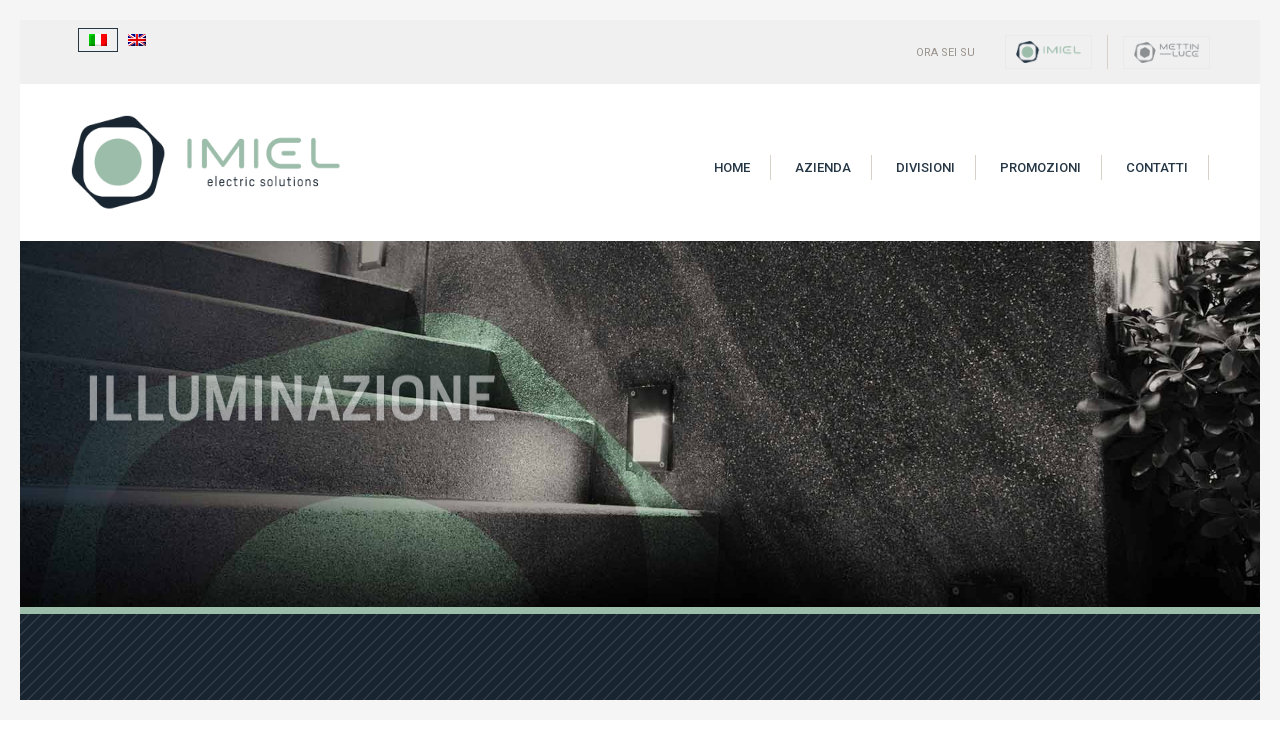

--- FILE ---
content_type: text/html; charset=UTF-8
request_url: http://www.imiel.it/imiel/divisioni/illuminazione/
body_size: 16433
content:
<!DOCTYPE html>
<html lang="it-IT" xmlns:og="http://opengraphprotocol.org/schema/" xmlns:fb="http://www.facebook.com/2008/fbml">
<head>
    	<meta charset="UTF-8" />
    
    <meta name="viewport" content="width=device-width, initial-scale=1, maximum-scale=2.0"/>
   	<meta http-equiv="X-UA-Compatible" content="IE=EmulateIE10" >
   	
	<link rel="shortcut icon" href="http://http://www.imiel.it/wp-content/themes/royal/images/favicon.ico" />
	<title>Illuminazione | IMIEL</title>
		<link rel="alternate" hreflang="it" href="http://www.imiel.it/imiel/divisioni/illuminazione/" />
<link rel="alternate" hreflang="en" href="http://www.imiel.it/en/imiel/divisions/lighting/" />
<link rel='dns-prefetch' href='//www.google.com' />
<link rel='dns-prefetch' href='//fonts.googleapis.com' />
<link rel='dns-prefetch' href='//s.w.org' />
<link rel="alternate" type="application/rss+xml" title="IMIEL &raquo; Feed" href="http://www.imiel.it/feed/" />
<link rel="alternate" type="application/rss+xml" title="IMIEL &raquo; Feed dei commenti" href="http://www.imiel.it/comments/feed/" />
<meta property="og:title" content="Illuminazione"/><meta property="og:type" content="article"/><meta property="og:description" content=""/><meta property="og:url" content="http://www.imiel.it/imiel/divisioni/illuminazione/"/><meta property="og:site_name" content="IMIEL"/><meta property="og:image" content="http://www.imiel.it/wp-content/uploads/2017/06/imiel-prodotti-Illuminazione-1024x320.jpg"/>		<script type="text/javascript">
			window._wpemojiSettings = {"baseUrl":"https:\/\/s.w.org\/images\/core\/emoji\/11\/72x72\/","ext":".png","svgUrl":"https:\/\/s.w.org\/images\/core\/emoji\/11\/svg\/","svgExt":".svg","source":{"concatemoji":"http:\/\/www.imiel.it\/wp-includes\/js\/wp-emoji-release.min.js"}};
			!function(a,b,c){function d(a,b){var c=String.fromCharCode;l.clearRect(0,0,k.width,k.height),l.fillText(c.apply(this,a),0,0);var d=k.toDataURL();l.clearRect(0,0,k.width,k.height),l.fillText(c.apply(this,b),0,0);var e=k.toDataURL();return d===e}function e(a){var b;if(!l||!l.fillText)return!1;switch(l.textBaseline="top",l.font="600 32px Arial",a){case"flag":return!(b=d([55356,56826,55356,56819],[55356,56826,8203,55356,56819]))&&(b=d([55356,57332,56128,56423,56128,56418,56128,56421,56128,56430,56128,56423,56128,56447],[55356,57332,8203,56128,56423,8203,56128,56418,8203,56128,56421,8203,56128,56430,8203,56128,56423,8203,56128,56447]),!b);case"emoji":return b=d([55358,56760,9792,65039],[55358,56760,8203,9792,65039]),!b}return!1}function f(a){var c=b.createElement("script");c.src=a,c.defer=c.type="text/javascript",b.getElementsByTagName("head")[0].appendChild(c)}var g,h,i,j,k=b.createElement("canvas"),l=k.getContext&&k.getContext("2d");for(j=Array("flag","emoji"),c.supports={everything:!0,everythingExceptFlag:!0},i=0;i<j.length;i++)c.supports[j[i]]=e(j[i]),c.supports.everything=c.supports.everything&&c.supports[j[i]],"flag"!==j[i]&&(c.supports.everythingExceptFlag=c.supports.everythingExceptFlag&&c.supports[j[i]]);c.supports.everythingExceptFlag=c.supports.everythingExceptFlag&&!c.supports.flag,c.DOMReady=!1,c.readyCallback=function(){c.DOMReady=!0},c.supports.everything||(h=function(){c.readyCallback()},b.addEventListener?(b.addEventListener("DOMContentLoaded",h,!1),a.addEventListener("load",h,!1)):(a.attachEvent("onload",h),b.attachEvent("onreadystatechange",function(){"complete"===b.readyState&&c.readyCallback()})),g=c.source||{},g.concatemoji?f(g.concatemoji):g.wpemoji&&g.twemoji&&(f(g.twemoji),f(g.wpemoji)))}(window,document,window._wpemojiSettings);
		</script>
		<style type="text/css">
img.wp-smiley,
img.emoji {
	display: inline !important;
	border: none !important;
	box-shadow: none !important;
	height: 1em !important;
	width: 1em !important;
	margin: 0 .07em !important;
	vertical-align: -0.1em !important;
	background: none !important;
	padding: 0 !important;
}
</style>
<link rel='stylesheet' id='contact-form-7-css'  href='http://www.imiel.it/wp-content/plugins/contact-form-7/includes/css/styles.css' type='text/css' media='all' />
<link rel='stylesheet' id='essential-grid-plugin-settings-css'  href='http://www.imiel.it/wp-content/plugins/essential-grid/public/assets/css/settings.css?ver=2.1.0.2' type='text/css' media='all' />
<link rel='stylesheet' id='tp-open-sans-css'  href='http://fonts.googleapis.com/css?family=Open+Sans%3A300%2C400%2C600%2C700%2C800&#038;ver=4.9.8' type='text/css' media='all' />
<link rel='stylesheet' id='tp-raleway-css'  href='http://fonts.googleapis.com/css?family=Raleway%3A100%2C200%2C300%2C400%2C500%2C600%2C700%2C800%2C900&#038;ver=4.9.8' type='text/css' media='all' />
<link rel='stylesheet' id='tp-droid-serif-css'  href='http://fonts.googleapis.com/css?family=Droid+Serif%3A400%2C700&#038;ver=4.9.8' type='text/css' media='all' />
<link rel='stylesheet' id='rs-plugin-settings-css'  href='http://www.imiel.it/wp-content/plugins/revslider_v5.4.6.4/public/assets/css/settings.css?ver=5.4.6.4' type='text/css' media='all' />
<style id='rs-plugin-settings-inline-css' type='text/css'>
.tp-caption a{color:#ff7302;text-shadow:none;-webkit-transition:all 0.2s ease-out;-moz-transition:all 0.2s ease-out;-o-transition:all 0.2s ease-out;-ms-transition:all 0.2s ease-out}.tp-caption a:hover{color:#ffa902}.tp-caption a{color:#ff7302;text-shadow:none;-webkit-transition:all 0.2s ease-out;-moz-transition:all 0.2s ease-out;-o-transition:all 0.2s ease-out;-ms-transition:all 0.2s ease-out}.tp-caption a:hover{color:#ffa902}.tp-caption a{color:#ff7302;text-shadow:none;-webkit-transition:all 0.2s ease-out;-moz-transition:all 0.2s ease-out;-o-transition:all 0.2s ease-out;-ms-transition:all 0.2s ease-out}.tp-caption a:hover{color:#ffa902}
</style>
<link rel='stylesheet' id='wpml-legacy-horizontal-list-0-css'  href='//www.imiel.it/wp-content/plugins/sitepress-multilingual-cms/templates/language-switchers/legacy-list-horizontal/style.css' type='text/css' media='all' />
<link rel='stylesheet' id='bootstrap-css'  href='http://www.imiel.it/wp-content/themes/royal/css/bootstrap.min.css' type='text/css' media='all' />
<link rel='stylesheet' id='parent-style-css'  href='http://www.imiel.it/wp-content/themes/royal/style.css' type='text/css' media='all' />
<link rel='stylesheet' id='child-style-css'  href='http://www.imiel.it/wp-content/themes/royal-child/style.css' type='text/css' media='all' />
<link rel='stylesheet' id='js_composer_front-css'  href='http://www.imiel.it/wp-content/plugins/js_composer_5.4.5/assets/css/js_composer.min.css' type='text/css' media='all' />
<link rel='stylesheet' id='font-open-sans-css'  href='http://fonts.googleapis.com/css?family=Open+Sans%3A300%2C400%2C700%2C300italic&#038;ver=4.9.8' type='text/css' media='all' />
<link rel='stylesheet' id='font-roboto-css'  href='http://fonts.googleapis.com/css?family=Roboto%3A100%2C400%2C500%2C700%2C300&#038;subset=latin%2Ccyrillic-ext&#038;ver=4.9.8' type='text/css' media='all' />
<link rel='stylesheet' id='bsf-Defaults-css'  href='http://www.imiel.it/wp-content/uploads/smile_fonts/Defaults/Defaults.css' type='text/css' media='all' />
<link rel='stylesheet' id='fa-css'  href='http://www.imiel.it/wp-content/themes/royal/css/font-awesome.min.css' type='text/css' media='all' />
<link rel='stylesheet' id='parent-plugins-css'  href='http://www.imiel.it/wp-content/themes/royal/css/plugins.css' type='text/css' media='all' />
<link rel='stylesheet' id='responsive-css'  href='http://www.imiel.it/wp-content/themes/royal/css/responsive.css' type='text/css' media='all' />
<script type='text/javascript' src='http://www.imiel.it/wp-includes/js/jquery/jquery.js'></script>
<script type='text/javascript' src='http://www.imiel.it/wp-includes/js/jquery/jquery-migrate.min.js'></script>
<script type='text/javascript' src='http://www.imiel.it/wp-content/plugins/essential-grid/public/assets/js/lightbox.js?ver=2.1.0.2'></script>
<script type='text/javascript' src='http://www.imiel.it/wp-content/plugins/essential-grid/public/assets/js/jquery.themepunch.tools.min.js?ver=2.1.0.2'></script>
<script type='text/javascript' src='http://www.imiel.it/wp-content/plugins/revslider_v5.4.6.4/public/assets/js/jquery.themepunch.revolution.min.js?ver=5.4.6.4'></script>
<script type='text/javascript' src='http://www.imiel.it/wp-content/themes/royal/js/modernizr.js'></script>
<script type='text/javascript' src='http://www.imiel.it/wp-content/themes/royal/js/head.js'></script>
<link rel='https://api.w.org/' href='http://www.imiel.it/wp-json/' />
<link rel="EditURI" type="application/rsd+xml" title="RSD" href="http://www.imiel.it/xmlrpc.php?rsd" />
<link rel="wlwmanifest" type="application/wlwmanifest+xml" href="http://www.imiel.it/wp-includes/wlwmanifest.xml" /> 
<meta name="generator" content="WordPress 4.9.8" />
<link rel="canonical" href="http://www.imiel.it/imiel/divisioni/illuminazione/" />
<link rel='shortlink' href='http://www.imiel.it/?p=23544' />
<link rel="alternate" type="application/json+oembed" href="http://www.imiel.it/wp-json/oembed/1.0/embed?url=http%3A%2F%2Fwww.imiel.it%2Fimiel%2Fdivisioni%2Filluminazione%2F" />
<link rel="alternate" type="text/xml+oembed" href="http://www.imiel.it/wp-json/oembed/1.0/embed?url=http%3A%2F%2Fwww.imiel.it%2Fimiel%2Fdivisioni%2Filluminazione%2F&#038;format=xml" />
<meta name="generator" content="WPML ver:4.1.1 stt:1,27;" />
		<script type="text/javascript">
			var ajaxRevslider;
			
			jQuery(document).ready(function() {
				// CUSTOM AJAX CONTENT LOADING FUNCTION
				ajaxRevslider = function(obj) {
				
					// obj.type : Post Type
					// obj.id : ID of Content to Load
					// obj.aspectratio : The Aspect Ratio of the Container / Media
					// obj.selector : The Container Selector where the Content of Ajax will be injected. It is done via the Essential Grid on Return of Content
					
					var content = "";

					data = {};
					
					data.action = 'revslider_ajax_call_front';
					data.client_action = 'get_slider_html';
					data.token = '79a24d8371';
					data.type = obj.type;
					data.id = obj.id;
					data.aspectratio = obj.aspectratio;
					
					// SYNC AJAX REQUEST
					jQuery.ajax({
						type:"post",
						url:"http://www.imiel.it/wp-admin/admin-ajax.php",
						dataType: 'json',
						data:data,
						async:false,
						success: function(ret, textStatus, XMLHttpRequest) {
							if(ret.success == true)
								content = ret.data;								
						},
						error: function(e) {
							console.log(e);
						}
					});
					
					 // FIRST RETURN THE CONTENT WHEN IT IS LOADED !!
					 return content;						 
				};
				
				// CUSTOM AJAX FUNCTION TO REMOVE THE SLIDER
				var ajaxRemoveRevslider = function(obj) {
					return jQuery(obj.selector+" .rev_slider").revkill();
				};

				// EXTEND THE AJAX CONTENT LOADING TYPES WITH TYPE AND FUNCTION
				var extendessential = setInterval(function() {
					if (jQuery.fn.tpessential != undefined) {
						clearInterval(extendessential);
						if(typeof(jQuery.fn.tpessential.defaults) !== 'undefined') {
							jQuery.fn.tpessential.defaults.ajaxTypes.push({type:"revslider",func:ajaxRevslider,killfunc:ajaxRemoveRevslider,openAnimationSpeed:0.3});   
							// type:  Name of the Post to load via Ajax into the Essential Grid Ajax Container
							// func: the Function Name which is Called once the Item with the Post Type has been clicked
							// killfunc: function to kill in case the Ajax Window going to be removed (before Remove function !
							// openAnimationSpeed: how quick the Ajax Content window should be animated (default is 0.3)
						}
					}
				},30);
			});
		</script>
		<link rel="apple-touch-icon" sizes="180x180" href="/wp-content/uploads/fbrfg/apple-touch-icon.png">
<link rel="icon" type="image/png" sizes="32x32" href="/wp-content/uploads/fbrfg/favicon-32x32.png">
<link rel="icon" type="image/png" sizes="16x16" href="/wp-content/uploads/fbrfg/favicon-16x16.png">
<link rel="manifest" href="/wp-content/uploads/fbrfg/site.webmanifest">
<link rel="mask-icon" href="/wp-content/uploads/fbrfg/safari-pinned-tab.svg" color="#5bbad5">
<link rel="shortcut icon" href="/wp-content/uploads/fbrfg/favicon.ico">
<meta name="msapplication-TileColor" content="#da532c">
<meta name="msapplication-config" content="/wp-content/uploads/fbrfg/browserconfig.xml">
<meta name="theme-color" content="#ffffff">                <link href='//fonts.googleapis.com/css?family=Roboto|Montserrat|Montserrat' rel='stylesheet' type='text/css'>
            
            <style type="text/css">

                                    .label-icon.sale-label { 
                        width: 67px; 
                        height: 67px;
                    }            
                    .label-icon.sale-label { background-image: url(http://www.imiel.it/wp-content/themes/royal/images/label-sale.png); }
                                
                                    .label-icon.new-label { 
                        width: 67px; 
                        height: 67px;
                    }            
                    .label-icon.new-label { background-image: url(http://www.imiel.it/wp-content/themes/royal/images/label-new.png); }
                    
                                
                                body {
                                                                                                                                                            }

                
                a:hover, a:focus,a.active,p.active,em.active,li.active,strong.active,span.active,span.active a,h1.active,h2.active,h3.active,h4.active,h5.active,h6.active,h1.active a,h2.active a,h3.active a,h4.active a,h5.active a,h6.active a,.color-main,ins,.product-information .out-of-stock,.languages-area .widget_currency_sel_widget ul.wcml_currency_switcher li:hover,.menu > li > a:hover,.menu .nav-sublist-dropdown ul > li.menu-item-has-children:hover:after,.title-banner .small-h,.header-vertical-enable .page-wrapper .header-type-vertical .header-search a .fa-search, .header-vertical-enable .page-wrapper .header-type-vertical2 .header-search a .fa-search.header-type-7 .menu-wrapper .menu >li >a:hover,.header-type-10 .menu-wrapper .navbar-collapse .menu-main-container .menu >li > a:hover,.big-coast,.big-coast:hover,.big-coast:focus,.reset-filter,.carousel-area li.active a,.carousel-area li a:hover,.filter-wrap .view-switcher .switchToGrid:hover,.filter-wrap .view-switcher .switchToList:hover,.products-page-cats a,.read-more:hover,.et-twitter-slider .et-tweet a,.product_list_widget .small-coast .amount,.default-link,.default-colored,.twitter-list li a,.copyright-1 .textwidget .active,.breadcrumbs li a,.comment-reply-link,.later-product-list .small-coast,.product-categories.with-accordion ul.children li a:hover,.product-categories >li >ul.children li.current-cat >a,.product-categories >li >ul.children > li.current-cat >a+span,.product_meta >span span,.product_meta a,.product-navigation .next-product .hide-info span.price,.product-navigation .prev-product .hide-info span.price,table.variations .reset_variations,.products-tabs .tab-title.opened,.categories-mask span,.product-category:hover .categories-mask span.more,.project-navigation .next-project .hide-info span,.project-navigation .prev-project .hide-info span,.caption .zmedium-h a,.ship-title,.mailto-company,.blog-post .zmedium-h a,.post-default .zmedium-h a,.before-checkout-form .showlogin,.before-checkout-form .showcoupon,.cta-block .active,.list li:before,.pricing-table ul li.row-price,.pricing-table.style3 ul li.row-price,.pricing-table.style3 ul li.row-price sub,.tabs.accordion .tab-title:hover,.tabs.accordion .tab-title:focus,.left-titles a:hover,.tab-title-left:hover,.team-member .member-details h5,.plus:after,.minus:after,.header-type-12 .header-search a:hover,.et-mobile-menu li > ul > li a:active,.mobile-nav-heading a:hover,.mobile-nav ul.wcml_currency_switcher li:hover,.mobile-nav #lang_sel_list a:hover,.mobile-nav .menu-social-icons li.active a,.mobile-nav .links li a:hover,.et-mobile-menu li a:hover,.et-mobile-menu li .open-child:hover,.et-mobile-menu.line-items li.active a,.register-link .register-popup .popup-terms a,.register-link .login-popup .popup-terms a,.login-link .register-popup .popup-terms a,.login-link .login-popup .popup-terms a,.product-categories >li >ul.children li >a:hover,.product-categories >li >ul.children li.current-cat >a,.product-categories >li.current-cat,.product-categories >li.current-cat a,.product-categories >li.current-cat span,.product-categories >li span:hover,.product-categories.categories-accordion ul.children li a:hover,.portfolio-descr .posted-in,.menu .nav-sublist-dropdown ul li a:hover,.show-quickly:hover,.menu >li.current-menu-item >a,.menu >li.current_page_ancestor >a,.widget_nav_menu .menu-shortcodes-container .menu > li.current-menu-item > a,.widget_nav_menu .menu-shortcodes-container .menu > li.current-menu-item > a:hover,.languages-area .lang_sel_list_horizontal a:hover,.menu .nav-sublist-dropdown ul > li.current-menu-item >a,.product-information .out-stock-wrapper .out-stock .wr-c,.menu .menu-full-width .nav-sublist-dropdown ul >li.menu-item-has-children .nav-sublist ul li a:hover,.header-wrapper .etheme_widget_search a:hover,.header-type-2.slider-overlap .header .menu > li > a:hover,.page-heading .breadcrumbs,.bc-type-3 a:hover,.bc-type-4 a:hover,.bc-type-5 a:hover,.bc-type-6 a:hover,.back-history:hover:before,.testimonial-info .testimonial-author .url a,.product-image-wrapper.hover-effect-mask .hover-mask .mask-content .product-title a:hover,.header-type-10 .menu-wrapper .languages li a:hover,.header-type-10 .menu-wrapper .currency li a:hover,.widget_nav_menu li.current-menu-item a:before,.header-type-3.slider-overlap .header .menu > li > a:hover,.et-tooltip >div a:hover, .et-tooltip >div .price,.black-white-category .product-category .categories-mask span.more,.etheme_widget_brands li a strong,.main-footer-1 .blog-post-list .media-heading a:hover,.category-1 .widget_nav_menu li .sub-menu a:hover,.sidebar-widget .tagcloud a:hover,.church-hover .icon_list_icon:hover i,.tabs .tab-title:hover,footer .address-company a.white-text,.blog-post-list .media-heading a:hover,.footer-top-2 .product_list_widget li .media-heading a:hover,.tagcloud a:hover,.product_list_widget .media-heading a:hover,.menu .menu-full-width .nav-sublist-dropdown ul > li.menu-item-has-children .nav-sublist ul li.current-menu-item a,.header-vertical-enable .page-wrapper .header-type-vertical .header-search a .fa-search, .header-vertical-enable .page-wrapper .header-type-vertical2 .header-search a .fa-search,.main-footer-1 .container .hidden-tooltip i:hover,.list-unstyled a:hover,.portfolio-descr a, .header-type-10 .menu-wrapper .et-search-result li a:hover              { color: #54a8df; }
    
                .header-vertical-enable .shopping-container a:hover,.header-vertical-enable .header-search a:hover,.header-vertical-enable .container .menu >li >a:hover,.products-tabs .tab-title.opened:hover,.header-vertical-enable .container .menu >li.current-menu-item >a,.header-vertical-enable .page-wrapper .container .menu .nav-sublist-dropdown ul >li.menu-item-has-children .nav-sublist ul li a:hover,.header-vertical-enable .page-wrapper .container .menu .menu-full-width .nav-sublist-dropdown ul >li >a:hover,.header-vertical-enable .page-wrapper .container .menu .nav-sublist-dropdown ul >li.menu-item-has-children .nav-sublist ul >li.current-menu-item >a,.header-vertical-enable .page-wrapper .container .menu .nav-sublist-dropdown ul >li.menu-item-has-children .nav-sublist ul li a:hover,.slid-btn.active:hover,.btn.bordered:hover    { color: #54a8df!important; }
    
                hr.active,.btn.filled.active,.header-type-9 .top-bar,.shopping-container .btn.border-grey:hover,.bottom-btn .btn.btn-black:hover,#searchModal .large-h:after,#searchModal .btn-black,.details-tools .btn-black:hover,.product-information .cart button[type=submit]:hover,.all-fontAwesome .fa-hover a:hover,.all-fontAwesome .fa-hover a:hover span,.header-type-12 .shopping-container,.portfolio-filters li .btn.active,.progress-bar > div,.wp-picture .zoom >i, .swiper-slide .zoom >i, .portfolio-image .zoom >i, .thumbnails-x .zoom >i, .teaser_grid_container .post-thumb .zoom >i,.teaser-box h3:after,.mc4wp-form input[type=submit],.ui-slider .ui-slider-handle,.et-tooltip:hover,.btn-active,.rev_slider_wrapper .type-label-2,.menu-social-icons.larger li a:hover, .menu-social-icons.larger li a:focus,.ui-slider .ui-slider-handle:hover,.category-1 .widget_product_categories .widget-title,.category-1 .widget_product_categories .widgettitle,.category-1 .widget_nav_menu .widget-title,.menu-social-icons.larger.white li a:hover,.type-label-2,.btn.filled:hover, .btn.filled:focus,.widget_shopping_cart .bottom-btn a:hover,.horizontal-break-alt:after,.price_slider_wrapper .price_slider_amount button:hover,.btn.btn-black:hover,.etheme_widget_search .button:hover,input[type=submit]:hover,.project-navigation .prev-project a:hover,.project-navigation .next-project a:hover,.button:hover,.mfp-close:hover,.mfp-close:focus,.tabs.accordion .tab-title:before,#searchModal .btn-black:hover,.toggle-block.bordered .toggle-element > a:before,.place-order .button:hover,.cart-bag .ico-sum,.cart-bag .ico-sum:after,.main-footer-1 .blog-post-list li .date-event,.menu-social-icons.larger a i:hover                 { background-color: #54a8df; }
    
                .active-hover .top-icon:hover .aio-icon,.active-hover .left-icon:hover .aio-icon,.project-navigation .next-project:hover,.project-navigation .prev-project:hover       { background-color: #54a8df!important; }
    
                .btn.filled.active,.btn.filled.active.medium,.bottom-btn .btn.btn-black:hover,.details-tools .btn-black:hover,a.list-group-item.active,a.list-group-item.active:hover,a.list-group-item.active:focus,.shopping-container .btn.border-grey:hover,.btn-active,.category-1 .widget_product_categories,.category-1 .widget_nav_menu,.main-footer-1 .blog-post-list li .date-event,.sidebar-widget .tagcloud a:hover,.dotted-menu-link a:hover,.header-type-3.slider-overlap .header .menu > li.dotted-menu-link > a:hover,.header-vertical-enable .page-wrapper .header-type-vertical .container .menu > li.dotted-menu-link > a,.btn.filled:hover, .btn.filled:focus,.btn.btn-black:hover,.etheme_widget_search .button:hover,.project-navigation .prev-project a:hover,.project-navigation .next-project a:hover,.button:hover,.project-navigation .next-project:hover a, .project-navigation .prev-project:hover a,.tagcloud a:hover,.slid-btn.active:hover,.cart-bag .ico-sum:before,.btn.bordered:hover             { border-color: #54a8df; }

                              { color: #cda85c; }

                              { color: rgb(54,138,193); }
    
                                 { background-color: rgb(54,138,193); }
    

                .woocommerce.widget_price_filter .ui-slider .ui-slider-range, 
                .woocommerce-page .widget_price_filter .ui-slider .ui-slider-range{
                  background: rgba(84,168,223,0.35);
                }


                body {font-family: Montserrat;}                
                p,.title-alt,.header-type-8 .menu-wrapper .languages-area .lang_sel_list_horizontal a,.header-type-8 .menu-wrapper .widget_currency_sel_widget ul.wcml_currency_switcher li,.header-type-10 .menu-wrapper .languages-area .lang_sel_list_horizontal a,.header-type-10 .menu-wrapper .widget_currency_sel_widget ul.wcml_currency_switcher li,.shopping-container .small-h,.order-list .media-heading,.btn,.button,.wishlist_table .add_to_cart.button,.review,.products-grid .product-title,.products-list .product .product-details .product-title,.out-stock .wr-c,.product-title,.added-text,.widget_layered_nav li a,.widget_layered_nav li .count,.widget_layered_nav_filters ul li a,.blog-post-list .media-heading,.date-event,.read-more,.teaser-box h3,.widget-title,.footer-top .title,.product_list_widget .media-heading a,.alert-message,.main-footer h5,.main-footer .vc_separator,.main-footer .widget-title,.address-company,.post h2,.share-post .share-title,.related-posts .title,.comment-reply-title,.control-label,.widget_categories a,.latest-post-list .media-heading a,.later-product-list .media-heading a,.tab-content .comments-list .media-heading a,.woocommerce-product-rating .woocommerce-review-link,.comment-form-rating label,.product_meta,.product-navigation .next-product .hide-info span,.product-navigation .prev-product .hide-info span,.meta-title,.categories-mask span.more,.recentCarousel .slide-item .caption h3,.recentCarousel .slide-item .caption h2,.simple-list strong,.amount-text,.amount-text .slider-amount,.custom-checkbox a,.custom-checkbox .count,.toggle-block .toggle-element > a,.toggle-block .panel-body ul a,.shop-table .table-bordered td.product-name a,.coupon input[type=text],.shop_table.wishlist_table td.product-name,.cust-checkbox a,.shop_table tr > td,.shop_table td.product-name,.payment_methods li label,form .form-row label,.widget_nav_menu li a,.header-type-12 .shopping-container .shopping-cart-widget .shop-text,.mobile-nav-heading,.mobile-nav .links li a,.et-mobile-menu li a,.register-link .register-popup,.register-link .login-popup,.login-link .register-popup,.login-link .login-popup,.register-link .register-popup label,.register-link .login-popup label,.login-link .register-popup label,.login-link .login-popup label,.active-filters li a,.product-categories >li >a,.product-categories >li >ul.children li >a,.emodal .emodal-text .btn,#bbpress-forums .bbp-forum-title,#bbpress-forums .bbp-topic-title > a,#bbpress-forums .bbp-reply-title > a,#bbpress-forums li.bbp-header,#bbpress-forums li.bbp-footer,.filter-title,.medium-coast,.big-coast,.count-p .count-number,.price,.small-coast,.blog-post-list .media-heading a,.author-info .media-heading,.comments-list .media-heading a,.comments-list .media-heading,.comment-reply-link,.later-product-list .small-coast,.product-information .woocommerce-price-suffix,.quantity input[type=text],.product-navigation .next-product .hide-info span.price,.product-navigation .prev-product .hide-info span.price,table.variations td label,.tabs .tab-title,.etheme_widget_qr_code .widget-title,.project-navigation .next-project .hide-info span,.project-navigation .prev-project .hide-info span,.project-navigation .next-project .hide-info span.price,.project-navigation .prev-project .hide-info span.price,.pagination-cubic li a,.pagination-cubic li span.page-numbers.current,.toggle-block.bordered .toggle-element > a,.shop-table thead tr th,.xlarge-coast,.address .btn,.step-nav li,.xmedium-coast,.cart-subtotal th,.shipping th,.order-total th,.step-title,.bel-title,.lookbook-share,.tabs.accordion .tab-title,.register-link .register-popup .popup-title span,.register-link .login-popup .popup-title span,.login-link .register-popup .popup-title span,.login-link .login-popup .popup-title span,.show-quickly,.reviews-position-outside #reviews h2, .meta-post, .mini-text ,.blog-post-list .media-body, .shop_table th, .tabs .tab-content p, .footer-product a, .products-page-cats, .product-information .price, .menu > li a {font-family: Montserrat;}                
                .page-heading .title {}                .page-heading .woocommerce-breadcrumb, .page-heading .woocommerce-breadcrumb a, .page-heading .breadcrumbs , .page-heading #breadcrumb , .page-heading #breadcrumb a, .page-heading .delimeter {}                .back-history, .page-heading .back-history {}               
                .header-wrapper .menu li > a,.fixed-header .menu > li > a, .header-type-2.slider-overlap .header .menu li > a, .header-type-3.slider-overlap .header .menu li > a, .header-type-7 .menu-wrapper .menu li > a, .header-type-10 .menu-wrapper .navbar-collapse .menu-main-container .menu li > a, .header-vertical-enable .page-wrapper .header-type-vertical .container .menu li > a, .header-vertical-enable .page-wrapper .header-type-vertical2 .container .menu li > a {font-family: Roboto;}                
                h1 {}                h2, .post h2, .post h2 a {}                h3 {}                h4 {}                h5 {}                h6 {}

                .bc-type-1, .bc-type-2, .bc-type-3, .bc-type-4, .bc-type-5, .bc-type-6, .bc-type-7, .bc-type-8 {background: repeat;  }                .main-footer {  }
                .header-wrapper {  }
                .fixed-header, .fixed-header-area {  }
                header.header .menu-wrapper {  }                
                
                 
                 body.bordered .body-border-left, 
                 body.bordered .body-border-top, 
                 body.bordered .body-border-right, 
                 body.bordered .body-border-bottom {
                                     }

            </style>
            <script type="text/javascript">
                var ajaxFilterEnabled = 0;
                var successfullyAdded = 'successfully added to your shopping cart';
                var errorAdded = 'sorry you can\'t add this product to your cart';
                var view_mode_default = 'grid_list';
                var catsAccordion = false;
                                        catsAccordion = true;
                                                                    
                
            </script>
        <meta name="generator" content="Powered by WPBakery Page Builder - drag and drop page builder for WordPress."/>
<!--[if lte IE 9]><link rel="stylesheet" type="text/css" href="http://www.imiel.it/wp-content/plugins/js_composer_5.4.5/assets/css/vc_lte_ie9.min.css" media="screen"><![endif]--><meta name="redi-version" content="1.1.5" /><meta name="generator" content="Powered by Slider Revolution 5.4.6.4 - responsive, Mobile-Friendly Slider Plugin for WordPress with comfortable drag and drop interface." />
<script type="text/javascript">function setREVStartSize(e){
				try{ var i=jQuery(window).width(),t=9999,r=0,n=0,l=0,f=0,s=0,h=0;					
					if(e.responsiveLevels&&(jQuery.each(e.responsiveLevels,function(e,f){f>i&&(t=r=f,l=e),i>f&&f>r&&(r=f,n=e)}),t>r&&(l=n)),f=e.gridheight[l]||e.gridheight[0]||e.gridheight,s=e.gridwidth[l]||e.gridwidth[0]||e.gridwidth,h=i/s,h=h>1?1:h,f=Math.round(h*f),"fullscreen"==e.sliderLayout){var u=(e.c.width(),jQuery(window).height());if(void 0!=e.fullScreenOffsetContainer){var c=e.fullScreenOffsetContainer.split(",");if (c) jQuery.each(c,function(e,i){u=jQuery(i).length>0?u-jQuery(i).outerHeight(!0):u}),e.fullScreenOffset.split("%").length>1&&void 0!=e.fullScreenOffset&&e.fullScreenOffset.length>0?u-=jQuery(window).height()*parseInt(e.fullScreenOffset,0)/100:void 0!=e.fullScreenOffset&&e.fullScreenOffset.length>0&&(u-=parseInt(e.fullScreenOffset,0))}f=u}else void 0!=e.minHeight&&f<e.minHeight&&(f=e.minHeight);e.c.closest(".rev_slider_wrapper").css({height:f})					
				}catch(d){console.log("Failure at Presize of Slider:"+d)}
			};</script>
<style type="text/css" data-type="vc_shortcodes-custom-css">.vc_custom_1518623280776{background-image: url(http://www.imiel.it/wp-content/uploads/2018/02/img_categorie_illuminazione.png?id=23666) !important;background-position: center !important;background-repeat: no-repeat !important;background-size: contain !important;}</style><noscript><style type="text/css"> .wpb_animate_when_almost_visible { opacity: 1; }</style></noscript>
	<!-- Global site tag (gtag.js) - Google Analytics -->
	<script async src="https://www.googletagmanager.com/gtag/js?id=UA-15629832-85"></script>
	<script>
	window.dataLayer = window.dataLayer || [];
	function gtag(){dataLayer.push(arguments);}
	gtag('js', new Date());
	gtag('config', 'UA-15629832-85', { 'anonymize_ip': true });
	</script>
</head>

<body class="page-template page-template-page-imiel page-template-page-imiel-php page page-id-23544 page-child parent-pageid-23420 fixNav-enabled  top-cart-disabled  banner-mask- bordered breadcrumbs-type-1 wpb-js-composer js-comp-ver-5.4.5 vc_responsive" id="page-template-page-imiel">

            <div class="body-border-left"></div>
            <div class="body-border-top"></div>
            <div class="body-border-right"></div>
            <div class="body-border-bottom"></div> 
        
<div id="st-container" class="st-container">
	<nav class="st-menu mobile-menu-block">
		<div class="nav-wrapper">
			<div class="st-menu-content">
				<div class="mobile-nav">
					<div class="close-mobile-nav close-block mobile-nav-heading"><i class="fa fa-bars"></i> Navigation</div>
					
					<div class="menu-main-menu-imiel-container"><ul id="menu-main-menu-imiel" class="menu"><li id="menu-item-23233" class="menu-item menu-item-type-post_type menu-item-object-page menu-item-home current-page-ancestor menu-item-23233 item-level-0 "><a href="http://www.imiel.it/">Home</a></li>
<li id="menu-item-23376" class="menu-item menu-item-type-post_type menu-item-object-page menu-item-23376 item-level-0 "><a href="http://www.imiel.it/imiel/azienda/">Azienda</a></li>
<li id="menu-item-23422" class="menu-item menu-item-type-post_type menu-item-object-page current-page-ancestor menu-item-23422 item-level-0 "><a href="http://www.imiel.it/imiel/divisioni/">Divisioni</a></li>
<li id="menu-item-25891" class="menu-item menu-item-type-post_type menu-item-object-page menu-item-25891 item-level-0 "><a href="http://www.imiel.it/imiel/promo/">Promozioni</a></li>
<li id="menu-item-23714" class="menu-item menu-item-type-post_type menu-item-object-page menu-item-23714 item-level-0 "><a href="http://www.imiel.it/imiel/contatti/">Contatti</a></li>
</ul></div>					
						
					
											
						
				</div>
			</div>
		</div>
		
	</nav>
	
	<div class="st-pusher" style="background-color:#fff;">
	<div class="st-content">
	<div class="st-content-inner">
	<div class="page-wrapper fixNav-enabled">

		
		
			<div class="fixed-header-area fixed-header-type-11 color-light">
				<div class="fixed-header">
					<div class="container">
					
						<div id="st-trigger-effects" class="column">
							<button data-effect="mobile-menu-block" class="menu-icon"></button>
						</div>
						    
						<div class="header-logo">
							<a href="http://www.imiel.it/"><img src="http://www.imiel.it/wp-content/themes/royal-child/images/logo_imiel_hor.png" alt=""></a>
						</div>

						<div class="collapse navbar-collapse">
								
							<div class="menu-main-container"><ul id="menu-main-menu-imiel-1" class="menu"><li class="menu-item menu-item-type-post_type menu-item-object-page menu-item-home current-page-ancestor menu-item-23233 item-level-0 menu-dropdown"><a href="http://www.imiel.it/" class="item-link ">Home</a></li>
<li class="menu-item menu-item-type-post_type menu-item-object-page menu-item-23376 item-level-0 menu-dropdown"><a href="http://www.imiel.it/imiel/azienda/" class="item-link ">Azienda</a></li>
<li class="menu-item menu-item-type-post_type menu-item-object-page current-page-ancestor menu-item-23422 item-level-0 menu-dropdown"><a href="http://www.imiel.it/imiel/divisioni/" class="item-link ">Divisioni</a></li>
<li class="menu-item menu-item-type-post_type menu-item-object-page menu-item-25891 item-level-0 menu-dropdown"><a href="http://www.imiel.it/imiel/promo/" class="item-link ">Promozioni</a></li>
<li class="menu-item menu-item-type-post_type menu-item-object-page menu-item-23714 item-level-0 menu-dropdown"><a href="http://www.imiel.it/imiel/contatti/" class="item-link ">Contatti</a></li>
</ul></div>                <br>
                <h4 class="a-center">Set your main menu in <em>Appearance &gt; Menus</em></h4>
            							
						</div><!-- /.navbar-collapse -->
						
						<div class="navbar-header navbar-right">
							<div class="navbar-right">
					            						            
								
							</div>
						</div>
						
						<div class="modal-buttons">
																					
													</div>
							
					</div>
				</div>
			</div>
				
		
<div class="header-wrapper header-type-11 ">

		<div class="top-bar">
		<div class="container">
				<div class="languages-area">
					
<div class="wpml-ls-statics-shortcode_actions wpml-ls wpml-ls-legacy-list-horizontal">
	<ul><li class="wpml-ls-slot-shortcode_actions wpml-ls-item wpml-ls-item-it wpml-ls-current-language wpml-ls-first-item wpml-ls-item-legacy-list-horizontal">
				<a href="http://www.imiel.it/imiel/divisioni/illuminazione/" class="wpml-ls-link"><img class="wpml-ls-flag" src="http://www.imiel.it/wp-content/plugins/sitepress-multilingual-cms/res/flags/it.png" alt="it" title="Italiano"></a>
			</li><li class="wpml-ls-slot-shortcode_actions wpml-ls-item wpml-ls-item-en wpml-ls-last-item wpml-ls-item-legacy-list-horizontal">
				<a href="http://www.imiel.it/en/imiel/divisions/lighting/" class="wpml-ls-link"><img class="wpml-ls-flag" src="http://www.imiel.it/wp-content/plugins/sitepress-multilingual-cms/res/flags/en.png" alt="en" title="English"></a>
			</li></ul>
</div>				</div>

				<div class="top-links">
					            <ul class="links">
                                
                            </ul>
        					<div class="vc_row wpb_row vc_row-fluid asset_switch vc_row-o-equal-height vc_row-o-content-middle vc_row-flex"><div class="wpb_column vc_column_container vc_col-sm-4"><div class="vc_column-inner "><div class="wpb_wrapper">
	<div class="wpb_text_column wpb_content_element " >
		<div class="wpb_wrapper">
			<p style="text-align: right;">ORA SEI SU</p>

		</div>
	</div>
</div></div></div><div class="bordered imiel_buttons wpb_column vc_column_container vc_col-sm-4"><div class="vc_column-inner "><div class="wpb_wrapper">
	<div  class="wpb_single_image wpb_content_element vc_align_left   display_on_imiel">
		
		<figure class="wpb_wrapper vc_figure">
			<a href="http://www.imiel.it/" target="_self" class="vc_single_image-wrapper   vc_box_border_grey"><img width="145" height="50" src="http://www.imiel.it/wp-content/uploads/2018/02/logo_imiel_hor_mini_on2.png" class="vc_single_image-img attachment-medium" alt="" /></a>
		</figure>
	</div>

	<div  class="wpb_single_image wpb_content_element vc_align_left   display_on_mettinluce">
		
		<figure class="wpb_wrapper vc_figure">
			<a href="http://www.imiel.it/" target="_self" class="vc_single_image-wrapper   vc_box_border_grey"><img width="145" height="50" src="http://www.imiel.it/wp-content/uploads/2018/02/logo_imiel_hor_mini_off3.png" class="vc_single_image-img attachment-medium" alt="" /></a>
		</figure>
	</div>
</div></div></div><div class="mettinluce_buttons wpb_column vc_column_container vc_col-sm-4"><div class="vc_column-inner "><div class="wpb_wrapper">
	<div  class="wpb_single_image wpb_content_element vc_align_left   display_on_mettinluce">
		
		<figure class="wpb_wrapper vc_figure">
			<a href="http://www.imiel.it/mettinluce/" target="_self" class="vc_single_image-wrapper   vc_box_border_grey"><img width="155" height="50" src="http://www.imiel.it/wp-content/uploads/2017/07/logo_mettinluce_hor_mini_on.png" class="vc_single_image-img attachment-medium" alt="" /></a>
		</figure>
	</div>

	<div  class="wpb_single_image wpb_content_element vc_align_left   display_on_imiel">
		
		<figure class="wpb_wrapper vc_figure">
			<a href="http://www.imiel.it/mettinluce/" target="_self" class="vc_single_image-wrapper   vc_box_border_grey"><img width="155" height="50" src="http://www.imiel.it/wp-content/uploads/2018/02/logo_mettinluce_hor_mini_off3.png" class="vc_single_image-img attachment-medium" alt="" /></a>
		</figure>
	</div>
</div></div></div></div>	
				</div>
		</div>
	</div>

	<header class="header main-header">
		<div class="container">	
			<div class="navbar" role="navigation">
				<div class="container-fluid">
					<div id="st-trigger-effects" class="column">
						<button data-effect="mobile-menu-block" class="menu-icon"></button>
					</div>
					<div class="header-logo">
						<a href="http://www.imiel.it/"><img src="http://www.imiel.it/wp-content/themes/royal-child/images/logo_imiel_hor.png" alt=""></a>
					</div>
					
					<div class="clearfix visible-md visible-sm visible-xs"></div>
					

					<div class="navbar-header navbar-right">
						<div class="navbar-right">

							
				            				            
											            

						</div>
						
						
						<div class="collapse navbar-collapse">
							<div class="menu-main-container"><ul id="menu-main-menu-imiel-2" class="menu"><li class="menu-item menu-item-type-post_type menu-item-object-page menu-item-home current-page-ancestor menu-item-23233 item-level-0 menu-dropdown"><a href="http://www.imiel.it/" class="item-link ">Home</a></li>
<li class="menu-item menu-item-type-post_type menu-item-object-page menu-item-23376 item-level-0 menu-dropdown"><a href="http://www.imiel.it/imiel/azienda/" class="item-link ">Azienda</a></li>
<li class="menu-item menu-item-type-post_type menu-item-object-page current-page-ancestor menu-item-23422 item-level-0 menu-dropdown"><a href="http://www.imiel.it/imiel/divisioni/" class="item-link ">Divisioni</a></li>
<li class="menu-item menu-item-type-post_type menu-item-object-page menu-item-25891 item-level-0 menu-dropdown"><a href="http://www.imiel.it/imiel/promo/" class="item-link ">Promozioni</a></li>
<li class="menu-item menu-item-type-post_type menu-item-object-page menu-item-23714 item-level-0 menu-dropdown"><a href="http://www.imiel.it/imiel/contatti/" class="item-link ">Contatti</a></li>
</ul></div>						</div>
						
					</div>
				</div><!-- /.container-fluid -->
			</div>
		</div>	
	</header>
</div>

            <div class="page-heading-slider">
                <div class="wpb_revslider_element wpb_content_element">
<div id="rev_slider_17_1_wrapper" class="rev_slider_wrapper fullwidthbanner-container" data-source="current_post" style="margin:0px auto;background:#E9E9E9;padding:0px;margin-top:0px;margin-bottom:0px;">
<!-- START REVOLUTION SLIDER 5.4.6.4 fullwidth mode -->
	<div id="rev_slider_17_1" class="rev_slider fullwidthabanner" style="display:none;" data-version="5.4.6.4">
<ul>	<!-- SLIDE  -->
	<li data-index="rs-23544" data-transition="fade" data-slotamount="7" data-hideafterloop="0" data-hideslideonmobile="off"  data-easein="default" data-easeout="default" data-masterspeed="900"  data-thumb="http://www.imiel.it/wp-content/uploads/2017/06/imiel-prodotti-Illuminazione-100x50.jpg"  data-rotate="0"  data-saveperformance="off"  data-title="Illuminazione" data-param1="" data-param2="" data-param3="" data-param4="" data-param5="" data-param6="" data-param7="" data-param8="" data-param9="" data-param10="" data-description="">
		<!-- MAIN IMAGE -->
		<img src="http://www.imiel.it/wp-content/uploads/2017/06/imiel-prodotti-Illuminazione.jpg"  alt="" title="imiel prodotti Illuminazione"  width="1920" height="600" data-bgposition="center top" data-bgfit="cover" data-bgrepeat="no-repeat" class="rev-slidebg" data-no-retina>
		<!-- LAYERS -->

		<!-- LAYER NR. 1 -->
		<h1 class="tp-caption black   tp-resizeme" 
			 id="slide-23544-layer-3" 
			 data-x="30" 
			 data-y="center" data-voffset="" 
						data-width="['auto']"
			data-height="['auto']"
 
			data-type="text" 
			data-responsive_offset="on" 

			data-frames='[{"delay":1100,"speed":400,"frame":"0","from":"y:-50px;opacity:0;","to":"o:1;","ease":"Power3.easeInOut"},{"delay":"wait","speed":300,"frame":"999","to":"auto:auto;","ease":"nothing"}]'
			data-textAlign="['left','left','left','left']"
			data-paddingtop="[0,0,0,0]"
			data-paddingright="[0,0,0,0]"
			data-paddingbottom="[0,0,0,0]"
			data-paddingleft="[0,0,0,0]"

			style="z-index: 5; white-space: nowrap; font-size: 60px; line-height: 65px; font-weight: 100; color: transparent; letter-spacing: px;font-family:Arial;">Illuminazione </h1>
	</li>
</ul>
<div class="tp-bannertimer tp-bottom" style="visibility: hidden !important;"></div>	</div>
<script>var htmlDiv = document.getElementById("rs-plugin-settings-inline-css"); var htmlDivCss=".tp-caption.black,.black{color:#000;text-shadow:none}";
				if(htmlDiv) {
					htmlDiv.innerHTML = htmlDiv.innerHTML + htmlDivCss;
				}else{
					var htmlDiv = document.createElement("div");
					htmlDiv.innerHTML = "<style>" + htmlDivCss + "</style>";
					document.getElementsByTagName("head")[0].appendChild(htmlDiv.childNodes[0]);
				}
			</script>
		<script type="text/javascript">
setREVStartSize({c: jQuery('#rev_slider_17_1'), gridwidth: [1170], gridheight: [366], sliderLayout: 'fullwidth'});
			
var revapi17,
	tpj=jQuery;
tpj.noConflict();			
tpj(document).ready(function() {
	if(tpj("#rev_slider_17_1").revolution == undefined){
		revslider_showDoubleJqueryError("#rev_slider_17_1");
	}else{
		revapi17 = tpj("#rev_slider_17_1").show().revolution({
			sliderType:"standard",
			jsFileLocation:"//www.imiel.it/wp-content/plugins/revslider_v5.4.6.4/public/assets/js/",
			sliderLayout:"fullwidth",
			dottedOverlay:"none",
			delay:9000,
			navigation: {
				keyboardNavigation:"off",
				keyboard_direction: "horizontal",
				mouseScrollNavigation:"off",
 							mouseScrollReverse:"default",
				onHoverStop:"on",
				touch:{
					touchenabled:"on",
					touchOnDesktop:"off",
					swipe_threshold: 0.7,
					swipe_min_touches: 1,
					swipe_direction: "horizontal",
					drag_block_vertical: false
				}
			},
			visibilityLevels:[1240,1024,778,480],
			gridwidth:1170,
			gridheight:366,
			lazyType:"none",
			shadow:0,
			spinner:"spinner0",
			stopLoop:"off",
			stopAfterLoops:-1,
			stopAtSlide:-1,
			shuffle:"off",
			autoHeight:"off",
			disableProgressBar:"on",
			hideThumbsOnMobile:"off",
			hideSliderAtLimit:0,
			hideCaptionAtLimit:0,
			hideAllCaptionAtLilmit:0,
			debugMode:false,
			fallbacks: {
				simplifyAll:"off",
				nextSlideOnWindowFocus:"off",
				disableFocusListener:false,
			}
		});
	}
	
});	/*ready*/
</script>
		</div><!-- END REVOLUTION SLIDER --></div>            </div>
        
	<div class="container content-page">
		<div class="page-content sidebar-position-without sidebar-mobile-bottom">
			<div class="row">

				<div class="content col-md-12">
											
						<div data-vc-full-width="true" data-vc-full-width-init="false" data-vc-stretch-content="true" class="vc_row wpb_row vc_row-fluid new_pattern_blu vc_row-o-equal-height vc_row-o-content-bottom vc_row-flex"><div class="wpb_column vc_column_container vc_col-sm-12"><div class="vc_column-inner "><div class="wpb_wrapper"><div class="vc_row wpb_row vc_inner vc_row-fluid bottom_right_background vc_custom_1518623280776 vc_row-has-fill vc_row-o-equal-height vc_row-o-content-bottom vc_row-flex"><div class="wpb_column vc_column_container vc_col-sm-6 vc_col-lg-offset-3 vc_col-lg-4"><div class="vc_column-inner "><div class="wpb_wrapper"><div class="vc_empty_space"   style="height: 30px" ><span class="vc_empty_space_inner"></span></div>

	<div class="wpb_text_column wpb_content_element  wpb_animate_when_almost_visible wpb_fadeInLeft fadeInLeft light" >
		<div class="wpb_wrapper">
			<p>Imiel è leader nel settore della vendita dei prodotti per l’illuminazione e offre le migliori proposte di brand di lighting decorativo e tecnico presenti sul mercato, grazie a una consolidata esperienza nella vendita di materiale elettrico, fiore all’occhiello dell’azienda, e a storici rapporti privilegiati con i migliori marchi partner del settore.</p>
<p>Vedi tutti i brand su <a href="http://www.imiel.it/mettinluce/divisioni/illuminazione/">METTINLUCE</a>.</p>

		</div>
	</div>
<div class="vc_empty_space"   style="height: 30px" ><span class="vc_empty_space_inner"></span></div>
</div></div></div><div class="wpb_column vc_column_container vc_col-sm-6"><div class="vc_column-inner "><div class="wpb_wrapper"></div></div></div></div></div></div></div></div><div class="vc_row-full-width vc_clearfix"></div><div class="vc_row wpb_row vc_row-fluid"><div class="wpb_column vc_column_container vc_col-sm-12"><div class="vc_column-inner "><div class="wpb_wrapper"><div class="vc_empty_space"   style="height: 60px" ><span class="vc_empty_space_inner"></span></div>
</div></div></div></div><div data-vc-full-width="true" data-vc-full-width-init="false" class="vc_row wpb_row vc_row-fluid logos_grid"><div class="wpb_column vc_column_container vc_col-sm-1"><div class="vc_column-inner "><div class="wpb_wrapper"></div></div></div><div class="wpb_column vc_column_container vc_col-sm-10"><div class="vc_column-inner "><div class="wpb_wrapper"><!-- vc_grid start -->
<div class="vc_grid-container-wrapper vc_clearfix" >
	<div class="vc_grid-container vc_clearfix wpb_content_element vc_basic_grid" data-initial-loading-animation="fadeIn" data-vc-grid-settings="{&quot;page_id&quot;:23544,&quot;style&quot;:&quot;all&quot;,&quot;action&quot;:&quot;vc_get_vc_grid_data&quot;,&quot;shortcode_id&quot;:&quot;{\&quot;failed_to_get_id\&quot;:\&quot;vc_gid:1542970447686-a53b11ba-d217-3\&quot;}&quot;,&quot;tag&quot;:&quot;vc_basic_grid&quot;}" data-vc-request="http://www.imiel.it/wp-admin/admin-ajax.php?lang=it" data-vc-post-id="23544" data-vc-public-nonce="464845b42a">
	</div>
</div><!-- vc_grid end -->
</div></div></div><div class="wpb_column vc_column_container vc_col-sm-1"><div class="vc_column-inner "><div class="wpb_wrapper"></div></div></div></div><div class="vc_row-full-width vc_clearfix"></div><div class="vc_row wpb_row vc_row-fluid"><div class="wpb_column vc_column_container vc_col-sm-12"><div class="vc_column-inner "><div class="wpb_wrapper"><div class="vc_empty_space"   style="height: 60px" ><span class="vc_empty_space_inner"></span></div>
</div></div></div></div>

						<div class="post-navigation">
													</div>
						
						
					
				</div>

				
			</div><!-- end row-fluid -->

		</div>
	</div><!-- end container -->

    
    				
	
			
		            <footer class="main-footer main-footer-3 text-color-default" >
                <div class="container">
                    <div class="vc_row wpb_row vc_row-fluid"><div class="wpb_column vc_column_container vc_col-sm-3"><div class="vc_column-inner "><div class="wpb_wrapper">
	<div  class="wpb_single_image wpb_content_element vc_align_left   logo_footer display_on_imiel">
		
		<figure class="wpb_wrapper vc_figure">
			<div class="vc_single_image-wrapper   vc_box_border_grey"><img width="200" height="200" src="http://www.imiel.it/wp-content/uploads/2016/05/logo_imiel_vert.png" class="vc_single_image-img attachment-medium" alt="" srcset="http://www.imiel.it/wp-content/uploads/2016/05/logo_imiel_vert.png 200w, http://www.imiel.it/wp-content/uploads/2016/05/logo_imiel_vert-150x150.png 150w" sizes="(max-width: 200px) 100vw, 200px" /></div>
		</figure>
	</div>

	<div class="wpb_text_column wpb_content_element " >
		<div class="wpb_wrapper">
			<p>Da oltre 40 anni leader nella distribuzione e vendita del materiale elettrico</p>

		</div>
	</div>

	<div class="wpb_text_column wpb_content_element " >
		<div class="wpb_wrapper">
			<p><a href="http://www.imiel.it/company-profile/">Company profile</a></p>

		</div>
	</div>
</div></div></div><div class="wpb_column vc_column_container vc_col-sm-3"><div class="vc_column-inner "><div class="wpb_wrapper">
	<div class="wpb_text_column wpb_content_element " >
		<div class="wpb_wrapper">
			<h3 class="widget-title">SEDE</h3>

		</div>
	</div>
<div class="aio-icon-component    style_1"><div id="Info-box-wrap-8722" class="aio-icon-box left-icon" style=""  ><div class="aio-icon-left"><div class="ult-just-icon-wrapper  "><div class="align-icon" style="text-align:center;">
<div class="aio-icon-img " style="font-size:px;display:inline-block;" >
	<img class="img-icon" alt="null" src="http://www.imiel.it/wp-content/uploads/2018/02/imiel_contact_ico_location.png"/>
</div></div></div></div><div class="aio-ibd-block"><div class="aio-icon-description ult-responsive"  data-ultimate-target='#Info-box-wrap-8722 .aio-icon-description'  data-responsive-json-new='{"font-size":"","line-height":""}'  style=""><p>Z.I. Via degli Emigranti<br />
72013 Ceglie Messapica (BR)</p>
</div> <!-- description --></div> <!-- aio-ibd-block --></div> <!-- aio-icon-box --></div> <!-- aio-icon-component --><div class="vc_empty_space"   style="height: 20px" ><span class="vc_empty_space_inner"></span></div>

	<div class="wpb_text_column wpb_content_element " >
		<div class="wpb_wrapper">
			<h3 class="widget-title">CONTATTI</h3>

		</div>
	</div>
<div class="aio-icon-component   no-min-height style_1"><div id="Info-box-wrap-2144" class="aio-icon-box left-icon" style=""  ><div class="aio-icon-left"><div class="ult-just-icon-wrapper  "><div class="align-icon" style="text-align:center;">
<div class="aio-icon-img " style="font-size:px;display:inline-block;" >
	<img class="img-icon" alt="null" src="http://www.imiel.it/wp-content/uploads/2018/02/imiel_contact_ico_phone.png"/>
</div></div></div></div><div class="aio-ibd-block"><div class="aio-icon-description ult-responsive"  data-ultimate-target='#Info-box-wrap-2144 .aio-icon-description'  data-responsive-json-new='{"font-size":"","line-height":""}'  style=""><p><a href="tel:+390831382430">+39 0831 382 430</a></p>
</div> <!-- description --></div> <!-- aio-ibd-block --></div> <!-- aio-icon-box --></div> <!-- aio-icon-component --><div class="aio-icon-component   no-min-height style_1"><div id="Info-box-wrap-7265" class="aio-icon-box left-icon" style=""  ><div class="aio-icon-left"><div class="ult-just-icon-wrapper  "><div class="align-icon" style="text-align:center;">
<div class="aio-icon-img " style="font-size:px;display:inline-block;" >
	<img class="img-icon" alt="null" src="http://www.imiel.it/wp-content/uploads/2018/02/imiel_contact_ico_mail.png"/>
</div></div></div></div><div class="aio-ibd-block"><div class="aio-icon-description ult-responsive"  data-ultimate-target='#Info-box-wrap-7265 .aio-icon-description'  data-responsive-json-new='{"font-size":"","line-height":""}'  style=""><p><a href="mailto:info@imiel.it">info@imiel.it</a></p>
</div> <!-- description --></div> <!-- aio-ibd-block --></div> <!-- aio-icon-box --></div> <!-- aio-icon-component --><div class="aio-icon-component   no-min-height style_1"><div id="Info-box-wrap-6257" class="aio-icon-box left-icon" style=""  ><div class="aio-icon-left"><div class="ult-just-icon-wrapper  "><div class="align-icon" style="text-align:center;">
<div class="aio-icon-img " style="font-size:px;display:inline-block;" >
	<img class="img-icon" alt="null" src="http://www.imiel.it/wp-content/uploads/2018/02/imiel_contact_ico_fax.png"/>
</div></div></div></div><div class="aio-ibd-block"><div class="aio-icon-description ult-responsive"  data-ultimate-target='#Info-box-wrap-6257 .aio-icon-description'  data-responsive-json-new='{"font-size":"","line-height":""}'  style=""><p>Fax: +39 0831 380 577</p>
</div> <!-- description --></div> <!-- aio-ibd-block --></div> <!-- aio-icon-box --></div> <!-- aio-icon-component --><div class="aio-icon-component    style_1"><div id="Info-box-wrap-5911" class="aio-icon-box left-icon" style=""  ><div class="aio-icon-left"><div class="ult-just-icon-wrapper  "><div class="align-icon" style="text-align:center;">
<div class="aio-icon none "  style="font-size:25px;display:inline-block;">
	<i class="Defaults-facebook-square"></i>
</div></div></div></div><div class="aio-ibd-block"><div class="aio-icon-description ult-responsive"  data-ultimate-target='#Info-box-wrap-5911 .aio-icon-description'  data-responsive-json-new='{"font-size":"","line-height":""}'  style=""><p><a href="https://www.facebook.com/Imiel/" target="_blank" rel="noopener">Facebook</a></p>
</div> <!-- description --></div> <!-- aio-ibd-block --></div> <!-- aio-icon-box --></div> <!-- aio-icon-component --></div></div></div><div class="wpb_column vc_column_container vc_col-sm-3"><div class="vc_column-inner "><div class="wpb_wrapper">
	<div class="wpb_text_column wpb_content_element " >
		<div class="wpb_wrapper">
			<h3 class="widget-title">PUNTO VENDITA</h3>

		</div>
	</div>
<div class="aio-icon-component    style_1"><div id="Info-box-wrap-1828" class="aio-icon-box left-icon" style=""  ><div class="aio-icon-left"><div class="ult-just-icon-wrapper  "><div class="align-icon" style="text-align:center;">
<div class="aio-icon-img " style="font-size:px;display:inline-block;" >
	<img class="img-icon" alt="null" src="http://www.imiel.it/wp-content/uploads/2018/02/imiel_contact_ico_location.png"/>
</div></div></div></div><div class="aio-ibd-block"><div class="aio-icon-description ult-responsive"  data-ultimate-target='#Info-box-wrap-1828 .aio-icon-description'  data-responsive-json-new='{"font-size":"","line-height":""}'  style=""><p>Via Villa Castelli 8/E Box1<br />
74015 Martina Franca (TA)</p>
</div> <!-- description --></div> <!-- aio-ibd-block --></div> <!-- aio-icon-box --></div> <!-- aio-icon-component --><div class="vc_empty_space"   style="height: 20px" ><span class="vc_empty_space_inner"></span></div>
</div></div></div><div class="wpb_column vc_column_container vc_col-sm-3"><div class="vc_column-inner "><div class="wpb_wrapper">
	<div class="wpb_text_column wpb_content_element " >
		<div class="wpb_wrapper">
			<h3 class="widget-title">ORARI</h3>

		</div>
	</div>

	<div class="wpb_text_column wpb_content_element " >
		<div class="wpb_wrapper">
			<p>Dal Lunedì al Venerdì<br />
07:30 - 13:00<br />
15:30 - 18:30</p>
<p>Sabato mattina<br />
07:30 - 13:00</p>

		</div>
	</div>
</div></div></div></div><div class="vc_row wpb_row vc_row-fluid"><div class="wpb_column vc_column_container vc_col-sm-3"><div class="vc_column-inner "><div class="wpb_wrapper">
	<div class="wpb_text_column wpb_content_element " >
		<div class="wpb_wrapper">
			<h3 class="widget-title">DIVISIONI</h3>

		</div>
	</div>
<div  class="vc_wp_custommenu wpb_content_element"><div class="widget widget_nav_menu"><div class="menu-menu-divisioni-imiel-1-container"><ul id="menu-menu-divisioni-imiel-1" class="menu"><li id="menu-item-23863" class="menu-item menu-item-type-post_type menu-item-object-page menu-item-23863"><a href="http://www.imiel.it/imiel/divisioni/installazione-civile-e-industriale/">Installazione civile e industriale</a></li>
<li id="menu-item-23864" class="menu-item menu-item-type-post_type menu-item-object-page menu-item-23864"><a href="http://www.imiel.it/imiel/divisioni/impianti-speciali/">Impianti speciali</a></li>
<li id="menu-item-23865" class="menu-item menu-item-type-post_type menu-item-object-page menu-item-23865"><a href="http://www.imiel.it/imiel/divisioni/sicurezza/">Sicurezza</a></li>
<li id="menu-item-23866" class="menu-item menu-item-type-post_type menu-item-object-page menu-item-23866"><a href="http://www.imiel.it/imiel/divisioni/domotica/">Domotica</a></li>
<li id="menu-item-23867" class="menu-item menu-item-type-post_type menu-item-object-page menu-item-23867"><a href="http://www.imiel.it/imiel/divisioni/automazione-industriale/">Automazione industriale</a></li>
</ul></div></div></div></div></div></div><div class="wpb_column vc_column_container vc_col-sm-3"><div class="vc_column-inner "><div class="wpb_wrapper"><div class="vc_empty_space"   style="height: 70px" ><span class="vc_empty_space_inner"></span></div>
<div  class="vc_wp_custommenu wpb_content_element"><div class="widget widget_nav_menu"><div class="menu-menu-divisioni-imiel-2-container"><ul id="menu-menu-divisioni-imiel-2" class="menu"><li id="menu-item-23868" class="menu-item menu-item-type-post_type menu-item-object-page current-menu-item page_item page-item-23544 current_page_item menu-item-23868"><a href="http://www.imiel.it/imiel/divisioni/illuminazione/">Illuminazione</a></li>
<li id="menu-item-23869" class="menu-item menu-item-type-post_type menu-item-object-page menu-item-23869"><a href="http://www.imiel.it/imiel/divisioni/climatizzazione/">Climatizzazione</a></li>
<li id="menu-item-23870" class="menu-item menu-item-type-post_type menu-item-object-page menu-item-23870"><a href="http://www.imiel.it/imiel/divisioni/termoidraulica/">Termoidraulica</a></li>
<li id="menu-item-23871" class="menu-item menu-item-type-post_type menu-item-object-page menu-item-23871"><a href="http://www.imiel.it/imiel/divisioni/energie-rinnovabili/">Energie rinnovabili</a></li>
<li id="menu-item-23872" class="menu-item menu-item-type-post_type menu-item-object-page menu-item-23872"><a href="http://www.imiel.it/imiel/divisioni/ferramenta-e-abbigliamento-da-lavoro/">Ferramenta e abbigliamento da lavoro</a></li>
</ul></div></div></div></div></div></div><div class="wpb_column vc_column_container vc_col-sm-3"><div class="vc_column-inner "><div class="wpb_wrapper">
	<div class="wpb_text_column wpb_content_element " >
		<div class="wpb_wrapper">
			<h3 class="widget-title">NEWSLETTER</h3>

		</div>
	</div>
<div role="form" class="wpcf7" id="wpcf7-f23371-o1" lang="it-IT" dir="ltr">
<div class="screen-reader-response"></div>
<form action="/imiel/divisioni/illuminazione/#wpcf7-f23371-o1" method="post" class="wpcf7-form" novalidate="novalidate">
<div style="display: none;">
<input type="hidden" name="_wpcf7" value="23371" />
<input type="hidden" name="_wpcf7_version" value="5.1.5" />
<input type="hidden" name="_wpcf7_locale" value="it_IT" />
<input type="hidden" name="_wpcf7_unit_tag" value="wpcf7-f23371-o1" />
<input type="hidden" name="_wpcf7_container_post" value="0" />
<input type="hidden" name="g-recaptcha-response" value="" />
</div>
<p><span class="wpcf7-form-control-wrap newsletter-email"><input type="email" name="newsletter-email" value="" size="40" class="wpcf7-form-control wpcf7-text wpcf7-email wpcf7-validates-as-required wpcf7-validates-as-email" aria-required="true" aria-invalid="false" placeholder="E-mail" /></span></p>
<p class="small-text">Dichiaro di aver preso visione dell'<a href="http://www.imiel.it/privacy-policy/" target="_blank">Informativa privacy</a> resa ai sensi dell’Art. 13 Regolamento Europeo 679/2016, e di rilasciare il consenso al trattamento dei dati personali per le finalità ivi indicate.<br />
<span class="wpcf7-form-control-wrap contactprivacy"><span class="wpcf7-form-control wpcf7-acceptance"><span class="wpcf7-list-item"><input type="checkbox" name="contact:privacy" value="1" aria-invalid="false" /></span></span></span> Acconsento</p>
<p class="aligncenter _mt10"><input type="submit" value="Iscriviti" class="wpcf7-form-control wpcf7-submit" id="tagman_newsletter_button_ita" /></p>
<div class="wpcf7-response-output wpcf7-display-none"></div></form></div></div></div></div><div class="wpb_column vc_column_container vc_col-sm-3"><div class="vc_column-inner "><div class="wpb_wrapper">
	<div class="wpb_text_column wpb_content_element  _mb20" >
		<div class="wpb_wrapper">
			<h3 class="widget-title">ASSET</h3>
<p>Ora sei su</p>

		</div>
	</div>
<div class="vc_row wpb_row vc_inner vc_row-fluid asset_switch vc_row-o-equal-height vc_row-o-content-top vc_row-flex"><div class="bordered imiel_buttons wpb_column vc_column_container vc_col-sm-6"><div class="vc_column-inner "><div class="wpb_wrapper">
	<div  class="wpb_single_image wpb_content_element vc_align_center   display_on_imiel">
		
		<figure class="wpb_wrapper vc_figure">
			<a href="http://www.imiel.it/" target="_self" class="vc_single_image-wrapper   vc_box_border_grey"><img width="165" height="155" src="http://www.imiel.it/wp-content/uploads/2016/05/logo_imiel_vert_mini_on.png" class="vc_single_image-img attachment-medium" alt="" /></a>
		</figure>
	</div>
</div></div></div><div class="mettinluce_buttons wpb_column vc_column_container vc_col-sm-6"><div class="vc_column-inner "><div class="wpb_wrapper">
	<div  class="wpb_single_image wpb_content_element vc_align_center   display_on_imiel">
		
		<figure class="wpb_wrapper vc_figure">
			<a href="http://www.imiel.it/mettinluce/" target="_self" class="vc_single_image-wrapper   vc_box_border_grey"><img width="165" height="155" src="http://www.imiel.it/wp-content/uploads/2017/07/logo_mettinluce_vert_mini_off.png" class="vc_single_image-img attachment-medium" alt="" /></a>
		</figure>
	</div>
</div></div></div></div></div></div></div></div>  
                </div>
            </footer>
        
				<div class="copyright copyright-3 text-color-default" >
			<div class="container">
				<div class="row-copyrights">
						 
							<div id="text-2" class="footer-sidebar-widget widget_text">			<div class="textwidget"><p>© 2018 IMIEL A&amp;G SRL P.IVA 01427600745 | Information design &amp; Web development by   <a title="PUSH Studio" href="http://www.pushstudio.it" target="_blank" rel="noopener"><img style="width: 107px; height: 25px; vertical-align: middle;" src="http://www.imiel.it/wp-content/uploads/2017/07/logo_footer_pushstudio.png" alt="PUSH Studio" /></a>     <a href="http://www.imiel.it/privacy-policy/">Privacy Policy</a> &#8211; <a href="http://www.imiel.it/cookie-policy/">Cookie Policy</a></p>
</div>
		</div><!-- //footer-sidebar-widget -->	
										</div>
			</div>
		</div>
	        	
	</div> <!-- page wrapper -->
	</div> <!-- st-content-inner -->
	</div>
	</div>
	            <div id="searchModal" class="mfp-hide modal-type-1 zoom-anim-dialog" role="search">
                <div class="modal-dialog text-center">
                    <h3 class="large-h">Search engine</h3>
                    <small class="mini-text">Use this form to find things you need on this site</small>
                
                    
<form action="http://www.imiel.it/" id="searchform" class="hide-input" method="get"> 
	<div class="form-horizontal modal-form">
		<div class="form-group has-border">
			<div class="col-xs-10">
				<input type="text" name="s" id="s" class="form-control" placeholder="Search..." />
			    <input type="hidden" name="post_type" value="post" />
			</div>
		</div>
		<div class="form-group form-button">
			<button type="submit" class="btn medium-btn btn-black">Search</button>
		</div>
	</div>
</form>                    
                </div>
            </div>
        	</div> <!-- st-container -->
	

    	
			<div id="back-top" class="back-top  bounceOut">
			<a href="#top">
				<span></span>
			</a>
		</div>
	

	<div class='credentials-html'><div class='credentials-content'></div><div class='close-credentials'>close</div></div>			<script type="text/javascript">
				function revslider_showDoubleJqueryError(sliderID) {
					var errorMessage = "Revolution Slider Error: You have some jquery.js library include that comes after the revolution files js include.";
					errorMessage += "<br> This includes make eliminates the revolution slider libraries, and make it not work.";
					errorMessage += "<br><br> To fix it you can:<br>&nbsp;&nbsp;&nbsp; 1. In the Slider Settings -> Troubleshooting set option:  <strong><b>Put JS Includes To Body</b></strong> option to true.";
					errorMessage += "<br>&nbsp;&nbsp;&nbsp; 2. Find the double jquery.js include and remove it.";
					errorMessage = "<span style='font-size:16px;color:#BC0C06;'>" + errorMessage + "</span>";
						jQuery(sliderID).show().html(errorMessage);
				}
			</script>
			<link rel='stylesheet' id='animate-css-css'  href='http://www.imiel.it/wp-content/plugins/js_composer_5.4.5/assets/lib/bower/animate-css/animate.min.css' type='text/css' media='all' />
<link rel='stylesheet' id='prettyphoto-css'  href='http://www.imiel.it/wp-content/plugins/js_composer_5.4.5/assets/lib/prettyphoto/css/prettyPhoto.min.css' type='text/css' media='all' />
<link rel='stylesheet' id='vc_pageable_owl-carousel-css-css'  href='http://www.imiel.it/wp-content/plugins/js_composer_5.4.5/assets/lib/owl-carousel2-dist/assets/owl.min.css' type='text/css' media='all' />
<script type='text/javascript' src='http://www.imiel.it/wp-includes/js/comment-reply.min.js'></script>
<script type='text/javascript'>
/* <![CDATA[ */
var wpcf7 = {"apiSettings":{"root":"http:\/\/www.imiel.it\/wp-json\/contact-form-7\/v1","namespace":"contact-form-7\/v1"}};
/* ]]> */
</script>
<script type='text/javascript' src='http://www.imiel.it/wp-content/plugins/contact-form-7/includes/js/scripts.js'></script>
<script type='text/javascript' src='https://www.google.com/recaptcha/api.js?render=6LcbvKgUAAAAAH8Sse8OP2e4lJvOcpeosgQ-qXUN&#038;ver=3.0'></script>
<script type='text/javascript' src='http://www.imiel.it/wp-content/themes/royal/js/plugins.js'></script>
<script type='text/javascript' src='http://www.imiel.it/wp-includes/js/hoverIntent.min.js'></script>
<script type='text/javascript'>
/* <![CDATA[ */
var myAjax = {"ajaxurl":"http:\/\/www.imiel.it\/wp-admin\/admin-ajax.php","noresults":"No results were found!"};
/* ]]> */
</script>
<script type='text/javascript' src='http://www.imiel.it/wp-content/themes/royal/js/etheme.js'></script>
<script type='text/javascript' src='http://www.imiel.it/wp-includes/js/wp-embed.min.js'></script>
<script type='text/javascript' src='http://www.imiel.it/wp-content/plugins/js_composer_5.4.5/assets/js/dist/js_composer_front.min.js'></script>
<script type='text/javascript' src='http://www.imiel.it/wp-content/plugins/js_composer_5.4.5/assets/lib/waypoints/waypoints.min.js'></script>
<script type='text/javascript' src='http://www.imiel.it/wp-content/plugins/js_composer_5.4.5/assets/lib/prettyphoto/js/jquery.prettyPhoto.min.js'></script>
<script type='text/javascript' src='http://www.imiel.it/wp-content/plugins/js_composer_5.4.5/assets/lib/owl-carousel2-dist/owl.carousel.min.js'></script>
<script type='text/javascript' src='http://www.imiel.it/wp-content/plugins/js_composer_5.4.5/assets/lib/bower/imagesloaded/imagesloaded.pkgd.min.js'></script>
<script type='text/javascript' src='http://www.imiel.it/wp-includes/js/underscore.min.js'></script>
<script type='text/javascript' src='http://www.imiel.it/wp-content/plugins/js_composer_5.4.5/assets/js/dist/vc_grid.min.js'></script>
<script type="text/javascript">
( function( grecaptcha, sitekey, actions ) {

	var wpcf7recaptcha = {

		execute: function( action ) {
			grecaptcha.execute(
				sitekey,
				{ action: action }
			).then( function( token ) {
				var forms = document.getElementsByTagName( 'form' );

				for ( var i = 0; i < forms.length; i++ ) {
					var fields = forms[ i ].getElementsByTagName( 'input' );

					for ( var j = 0; j < fields.length; j++ ) {
						var field = fields[ j ];

						if ( 'g-recaptcha-response' === field.getAttribute( 'name' ) ) {
							field.setAttribute( 'value', token );
							break;
						}
					}
				}
			} );
		},

		executeOnHomepage: function() {
			wpcf7recaptcha.execute( actions[ 'homepage' ] );
		},

		executeOnContactform: function() {
			wpcf7recaptcha.execute( actions[ 'contactform' ] );
		},

	};

	grecaptcha.ready(
		wpcf7recaptcha.executeOnHomepage
	);

	document.addEventListener( 'change',
		wpcf7recaptcha.executeOnContactform, false
	);

	document.addEventListener( 'wpcf7submit',
		wpcf7recaptcha.executeOnHomepage, false
	);

} )(
	grecaptcha,
	'6LcbvKgUAAAAAH8Sse8OP2e4lJvOcpeosgQ-qXUN',
	{"homepage":"homepage","contactform":"contactform"}
);
</script>
</body>

</html>

--- FILE ---
content_type: text/css
request_url: http://www.imiel.it/wp-content/themes/royal-child/style.css
body_size: 6643
content:
/*
 Theme Name:   Royal 3.4 Child
 Theme URI:    http://8theme.com/
 Description:  Royal Child Theme
 Author:       8theme
 Author URI:   http://8theme.com
 Template:     royal
 Version:      0.0.1
 Text Domain:  royal-child
*/


@font-face {
	font-family: 'HeronSans-Light';
	src: url('fonts/HeronSans-Light.eot?#iefix') format('embedded-opentype'),
	     url('fonts/HeronSans-Light.otf')  format('opentype'),
	     url('fonts/HeronSans-Light.woff') format('woff'),
	     url('fonts/HeronSans-Light.ttf')  format('truetype'),
	     url('fonts/HeronSans-Light.svg#HeronSans-Light') format('svg');
	font-weight: normal;
	font-style: normal;
}
@font-face {
	font-family: 'HeronSans-Medium';
	src: url('fonts/HeronSans-Medium.eot?#iefix') format('embedded-opentype'),
	     url('fonts/HeronSans-Medium.otf')  format('opentype'),
	     url('fonts/HeronSans-Medium.woff') format('woff'),
	     url('fonts/HeronSans-Medium.ttf')  format('truetype'),
	     url('fonts/HeronSans-Medium.svg#HeronSans-Medium') format('svg');
	font-weight: normal;
	font-style: normal;
}

/***********************************************************/

._m0	{ margin: 0 !important; }
._m20	{ margin: 20px !important; }
._m30	{ margin: 30px !important; }

._ml0	{ margin-left: 0 !important; }
._ml10	{ margin-left: 10px !important; }
._ml20	{ margin-left: 20px !important; }
._ml30	{ margin-left: 30px !important; }
._mr0	{ margin-right: 0 !important; }
._mr10	{ margin-right: 10px !important; }
._mr20	{ margin-right: 20px !important; }
._mr30	{ margin-right: 30px !important; }

._mb0	{ margin-bottom:    0 !important; }
._mb5	{ margin-bottom:  5px !important; }
._mb10	{ margin-bottom: 10px !important; }
._mb15	{ margin-bottom: 15px !important; }
._mb20	{ margin-bottom: 20px !important; }
._mb30	{ margin-bottom: 30px !important; }
._mb40	{ margin-bottom: 40px !important; }
._mb50	{ margin-bottom: 50px !important; }
._mb60	{ margin-bottom: 60px !important; }
._mb80	{ margin-bottom: 80px !important; }

._mt5	{ margin-top:  5px !important; }
._mt10	{ margin-top: 10px !important; }
._mt20	{ margin-top: 20px !important; }
._mt30	{ margin-top: 30px !important; }
._mt40	{ margin-top: 40px !important; }
._mt50	{ margin-top: 50px !important; }
._mt60	{ margin-top: 60px !important; }
._mt80	{ margin-top: 80px !important; }
._mt100	{ margin-top: 100px !important; }

._p0	{ padding: 0 !important; }
._p5	{ padding:  5px !important; }
._p10	{ padding: 10px !important; }
._p20	{ padding: 20px !important; }
._p30	{ padding: 30px !important; }
._p40	{ padding: 40px !important; }
._p60	{ padding: 60px !important; }

._pt0	{ padding-top:    0 !important; }
._pt5	{ padding-top:  5px !important; }
._pt10	{ padding-top: 10px !important; }
._pt20	{ padding-top: 20px !important; }
._pt30	{ padding-top: 30px !important; }
._pt40	{ padding-top: 40px !important; }
._pt50	{ padding-top: 50px !important; }
._pt60	{ padding-top: 60px !important; }
._pt80	{ padding-top: 80px !important; }

._pb0	{ padding-bottom:    0 !important; }
._pb5	{ padding-bottom:  5px !important; }
._pb10	{ padding-bottom: 10px !important; }
._pb20	{ padding-bottom: 20px !important; }
._pb30	{ padding-bottom: 30px !important; }
._pb40	{ padding-bottom: 40px !important; }
._pb50	{ padding-bottom: 50px !important; }
._pb60	{ padding-bottom: 60px !important; }
._pb80	{ padding-bottom: 80px !important; }

._pl0	{ padding-left:    0 !important; }
._pl2	{ padding-left:  2px !important; }
._pl10	{ padding-left: 10px !important; }
._pl20	{ padding-left: 20px !important; }
._pl30	{ padding-left: 30px !important; }
._pl40	{ padding-left: 40px !important; }
._pl50	{ padding-left: 50px !important; }
._pl60	{ padding-left: 60px !important; }

._pr0	{ padding-right:    0 !important; }
._pr2	{ padding-right:  2px !important; }
._pr10	{ padding-right: 10px !important; }
._pr20	{ padding-right: 20px !important; }

/***********************************************************/

.aligncenter { text-align: center; }
.transform-upper { text-transform: uppercase !important; }
.transform-none  { text-transform: none !important; }
.floatleft { float: left; }
.floatright { float: right; }
.clear { clear: both; }

.display_table { display: table; width: 100%; }
.display_cell { display: table-cell; float: none !important; vertical-align: middle; }

.inline_block { display: inline-block !important; }
.hidden { display: none !important; }
.no_border { border: 0 !important; }

/***********************************************************/


/* Typography */
	body { font-size: 14px; }
	body, p, .title-alt, .header-type-8 .menu-wrapper .languages-area .lang_sel_list_horizontal a, .header-type-8 .menu-wrapper .widget_currency_sel_widget ul.wcml_currency_switcher li, .header-type-10 .menu-wrapper .languages-area .lang_sel_list_horizontal a, .header-type-10 .menu-wrapper .widget_currency_sel_widget ul.wcml_currency_switcher li, .shopping-container .small-h, .order-list .media-heading, .btn, .button, .wishlist_table .add_to_cart.button, .review, .products-grid .product-title, .products-list .product .product-details .product-title, .out-stock .wr-c, .product-title, .added-text, .widget_layered_nav li a, .widget_layered_nav li .count, .widget_layered_nav_filters ul li a, .blog-post-list .media-heading, .date-event, .read-more, .teaser-box h3, .widget-title, .footer-top .title, .product_list_widget .media-heading a, .alert-message, .main-footer h5, .main-footer .vc_separator, .main-footer .widget-title, .address-company, .post h2, .share-post .share-title, .related-posts .title, .comment-reply-title, .control-label, .widget_categories a, .latest-post-list .media-heading a, .later-product-list .media-heading a, .tab-content .comments-list .media-heading a, .woocommerce-product-rating .woocommerce-review-link, .comment-form-rating label, .product_meta, .product-navigation .next-product .hide-info span, .product-navigation .prev-product .hide-info span, .meta-title, .categories-mask span.more, .recentCarousel .slide-item .caption h3, .recentCarousel .slide-item .caption h2, .simple-list strong, .amount-text, .amount-text .slider-amount, .custom-checkbox a, .custom-checkbox .count, .toggle-block .toggle-element > a, .toggle-block .panel-body ul a, .shop-table .table-bordered td.product-name a, .coupon input[type=text], .shop_table.wishlist_table td.product-name, .cust-checkbox a, .shop_table tr > td, .shop_table td.product-name, .payment_methods li label, form .form-row label, .widget_nav_menu li a, .header-type-12 .shopping-container .shopping-cart-widget .shop-text, .mobile-nav-heading, .mobile-nav .links li a, .et-mobile-menu li a, .register-link .register-popup, .register-link .login-popup, .login-link .register-popup, .login-link .login-popup, .register-link .register-popup label, .register-link .login-popup label, .login-link .register-popup label, .login-link .login-popup label, .active-filters li a, .product-categories >li >a, .product-categories >li >ul.children li >a, .emodal .emodal-text .btn, #bbpress-forums .bbp-forum-title, #bbpress-forums .bbp-topic-title > a, #bbpress-forums .bbp-reply-title > a, #bbpress-forums li.bbp-header, #bbpress-forums li.bbp-footer, .filter-title, .medium-coast, .big-coast, .count-p .count-number, .price, .small-coast, .blog-post-list .media-heading a, .author-info .media-heading, .comments-list .media-heading a, .comments-list .media-heading, .comment-reply-link, .later-product-list .small-coast, .product-information .woocommerce-price-suffix, .quantity input[type=text], .product-navigation .next-product .hide-info span.price, .product-navigation .prev-product .hide-info span.price, table.variations td label, .tabs .tab-title, .etheme_widget_qr_code .widget-title, .project-navigation .next-project .hide-info span, .project-navigation .prev-project .hide-info span, .project-navigation .next-project .hide-info span.price, .project-navigation .prev-project .hide-info span.price, .pagination-cubic li a, .pagination-cubic li span.page-numbers.current, .toggle-block.bordered .toggle-element > a, .shop-table thead tr th, .xlarge-coast, .address .btn, .step-nav li, .xmedium-coast, .cart-subtotal th, .shipping th, .order-total th, .step-title, .bel-title, .lookbook-share, .tabs.accordion .tab-title, .register-link .register-popup .popup-title span, .register-link .login-popup .popup-title span, .login-link .register-popup .popup-title span, .login-link .login-popup .popup-title span, .show-quickly, .reviews-position-outside #reviews h2 { font-family: Montserrat; }
	.header-wrapper .menu > li > a, .header-type-2.slider-overlap .header .menu > li > a, .header-type-3.slider-overlap .header .menu > li > a, .header-type-7 .menu-wrapper .menu > li > a, .header-type-10 .menu-wrapper .navbar-collapse .menu-main-container .menu > li > a, .header-vertical-enable .page-wrapper .header-type-vertical .container .menu > li > a, .header-vertical-enable .page-wrapper .header-type-vertical2 .container .menu > li > a { font-family: Roboto; font-weight: 500; }
	h1, h2, h3, h4, h5, h6 { font-family: 'HeronSans-Medium'; font-weight: normal; text-transform: uppercase; margin-top: 0; line-height: 1.3; }
		h1.subtitle_style, h2.subtitle_style, h3.subtitle_style, h4.subtitle_style, h5.subtitle_style, h6.subtitle_style { text-transform: none !important; margin-bottom: 15px !important; }
		h1.subtitle_style:after, h2.subtitle_style:after, h3.subtitle_style:after, h4.subtitle_style:after, h5.subtitle_style:after, h6.subtitle_style:after { content: none !important; text-transform: none !important; }
/* END Typography */


/* Slider */
	.tp-caption { font-family: HeronSans-Medium !important; font-weight: normal !important; color: #FFF !important; text-transform: uppercase; text-shadow: 1px 1px 2px rgba(46,57,67,0.5) !important; }
	.tp-caption hr { width: 60px; background-color: #FFF; border-color: #FFF; }
	.ares .tp-bullet-title { display: none; }
/* END Slider */


/* Header */
	.top-bar { background: rgba(230,230,230,0.6); padding: 0; }
	.top-bar p { font-family: 'Roboto' !important; font-size: 11px; color: #9A928C; margin: 0; }
	.topbar-widget.widget_text { text-transform: uppercase; }
	.header-type-11 .top-links, .header-type-12 .top-links { padding: 15px 0 !important; margin-right: 0; }
	.header-type-11 .navbar-collapse { border: 0; }
	header .menu > li > a, .fixed-header .menu > li > a { color: #253645; padding: 5px 20px; border-right: 1px #D8D1C9 solid; }
	header .menu > li.current-menu-item a, .fixed-header .menu > li.current-menu-item a { background-color: #253645; color: #FFF !important; border-right: 1px #253645 solid; }
	.fixed-header-area .menu-main-container > ul { padding-top: 18px; text-align: right; }
	.fixed-header-area.color-light .menu > li > a { color: #253645; }
	.header-type-11 .header-logo img { max-height: 95px; }
	.mobile-nav .menu > li > a { font-family: Roboto; }
	.mobile-nav .menu > li.current-menu-item > a { font-family: Roboto; color: #9DBDAB !important; }

	.wpml-ls-legacy-list-horizontal .wpml-ls-item.wpml-ls-current-language { border: 1px #253645 solid; }
/* END Header */


/* Content */
	.page-content { margin-bottom: 0; }
	.light, .light p { color: #FFF !important; }
	.vc_custom_heading { color: #334D5E; margin-bottom: 45px; }
	.vc_custom_heading:after { content: ''; background: #9DBDAB; width: 40px; margin: 15px auto; display: block; height: 4px; }
		.vc_custom_heading.alignleft:after { margin: 15px 0; }
		p.vc_custom_heading.alignleft { margin-bottom: 30px; }
	.vc_custom_heading.textalign-left:after { margin-left: 0; margin-right: 0; }

	.box_grid_row { display: table; width: 100%; margin-bottom: 40px; border-spacing: 0 40px; border-collapse: separate; }
	.box_grid_row .square_box, .box_grid_row .long_box { display: table-cell; vertical-align: middle; float: none; border: 0; }
	.box_grid_row .square_box .vc_column-inner { width: 100%; padding: 50% 0; }

	.box_grid_row .long_box .vc_column-inner { width: 100%; **padding-top: 100%; padding: 25% 0; }
	.title_box_grid.vc_custom_heading { color: #FFF !important; font-size: 20px !important; }
	.title_box_grid.vc_custom_heading:after { display: none; }

	.banner-content h2 { color: #FFF; font-size: 18px; line-height: 20px; margin: 0; display: inline-block; padding: 15px !important; background-color: rgba(157,189,171,.3);
		-webkit-transition: all 0.3s ease 0s;
		-moz-transition: all 0.3s ease 0s;
		-ms-transition: all 0.3s ease 0s;
		-o-transition: all 0.3s ease 0s;
		transition: all 0.3s ease 0s; }
	.banner.hover-fade:hover .banner-content h2 { background-color: rgba(157,189,171,1);
		-webkit-transition: all 0.3s ease 0s;
		-moz-transition: all 0.3s ease 0s;
		-ms-transition: all 0.3s ease 0s;
		-o-transition: all 0.3s ease 0s;
		transition: all 0.3s ease 0s; }

	.vc_row.wpb_row.vc_row-fluid.bottom_left_background { background-position: left bottom !important; background-repeat: no-repeat !important; **background-size: 2500px !important; /*dimensioni in px dell'immagine di sfondo*/ **background-color: #2E3943; /*se settato in VisualComposer, annulla quello qui impostato*/ padding: 60px 0 !important; }
	.vc_row.wpb_row.vc_row-fluid.bottom_right_background { background-position: right bottom !important; background-repeat: no-repeat !important; **background-size: 2500px !important; /*dimensioni in px dell'immagine di sfondo*/ **background-color: #2E3943; /*se settato in VisualComposer, annulla quello qui impostato*/ padding: 60px 0 !important; background-size: 500px !important; min-height: 440px; }

	.logos_grid .vc_grid.vc_row .vc_grid-item .wpb_content_element { margin-bottom: 0; }
	.logos_grid a.vc_single_image-wrapper,
	.logos_grid .vc_gitem-zone.vc_gitem-zone-a.vc_gitem-is-link { border: 1px solid #FFF;
		-webkit-transition: all 0.4s ease 0s;
		-moz-transition: all 0.4s ease 0s;
		-ms-transition: all 0.4s ease 0s;
		-o-transition: all 0.4s ease 0s;
		transition: all 0.4s ease 0s; }
	.logos_grid a.vc_single_image-wrapper:hover,
	.logos_grid .vc_gitem-zone.vc_gitem-zone-a.vc_gitem-is-link:hover {
		-webkit-transition: all 0.4s ease 0s;
		-moz-transition: all 0.4s ease 0s;
		-ms-transition: all 0.4s ease 0s;
		-o-transition: all 0.4s ease 0s;
		transition: all 0.4s ease 0s; }
	#page-template-page-imiel .logos_grid .vc_gitem-zone.vc_gitem-zone-a.vc_gitem-is-link:hover { border: 1px solid #9DBDAB; }
	#page-template-page-mettinluce .logos_grid .vc_gitem-zone.vc_gitem-zone-a.vc_gitem-is-link:hover { border: 1px solid #DB9188; }

	.contatti_grid_col .uavc-list-content span.uavc-list-desc { color: #767676; font-size: 12px; }
	.aio-icon-img, .aio-icon-img .img-icon { width: 25px !important; }
		.main-footer .aio-icon-img .img-icon { width: 22px !important; }
	.main-footer .aio-icon-img { min-height: 42px !important; }
	.contatti_grid_col .uavc-list-icon-wrapper.ult-adjust-bottom-margin { margin-bottom: 0 !important; }
	.contatti_grid_col .uavc-list-icon a { color: #767676; }
		.contatti_grid_col .uavc-list-icon a:hover { color: #334D5E; }
	.contatti_grid_col hr { margin-top: 10px; margin-bottom: 10px; }
	
	.vc_row.wpb_row.vc_row-fluid.bottom_right_background .vc_btn3,
	.post_grid .vc_grid .vc_btn3 { text-transform: uppercase; font-family: 'Roboto' !important; color: #FFF; }
	.vc_row.wpb_row.vc_row-fluid.bottom_right_background .vc_btn3:hover { background-color: #FFF !important; border-color: #FFF !important; color: #192530; }

	.post_grid {}
		.news_grid {}
		.events_grid {}
		.projects_grid {}
	.post_grid .vc_grid .vc_custom_heading * { text-align: center; text-transform: none; }
	.post_grid .vc_grid .vc_custom_heading:after { margin: 15px 0 25px; }
	.post_grid .vc_grid .vc_custom_heading.vc_gitem-post-data.vc_gitem-post-data-source-post_excerpt { display: none !important; }
	.back-history { display: none !important; }
	.page-heading .title, .bc-type-3 .title, .bc-type-4 .title, .bc-type-5 .title, .bc-type-6 .title { font-family: 'HeronSans-Medium'; font-weight: normal; text-transform: uppercase; line-height: 1.3; color: #FFF; }
	.page-heading .breadcrumbs a { color: #FFF; }
	.page-heading .delimeter { color: #FFF; margin: 0 5px; }
	.blog-post.post-single .wp-picture { margin-bottom: 25px; }
	.blog-post.post-single h6.active { display: none !important; }
	.blog-post.post-single .entry-title { font-family: 'HeronSans-Medium'; font-weight: normal; text-transform: uppercase; line-height: 1.3; color: #334D5E; }
	.blog-post.post-single .wp-picture .zoom { display: none !important; }
	.content-article { font-size: 14px; }
	.projects_grid .vc_grid-filter.vc_grid-filter-size-md .vc_grid-filter-item {
		background-color: #DB9188;
		border-color: #DB9188;
		border-radius: 0;
		text-transform: uppercase;
		font-family: 'Roboto' !important;
		color: #FFF;
		font-size: 14px;
		padding: 14px 20px;
	}
	.projects_grid .vc_grid-filter.vc_grid-filter-color-grey>.vc_grid-filter-item.vc_active,
	.projects_grid .vc_grid-filter.vc_grid-filter-size-md .vc_grid-filter-item:hover {
		background-color: #FFF;
		border-color: #DB9188;
		color: #DB9188;
	}
	.projects_grid .vc_grid.vc_row .vc_pageable-slide-wrapper > p { display: none !important; }
	.projects_grid .vc_grid.vc_row .vc_grid-item { float: left; }
	.projects_grid .vc_grid-item .vc_grid-filter.vc_grid-filter-center { text-align: left; }
		.projects_grid .vc_grid-item .vc_gitem-post-category-name a[alt="View all posts in METTINLUCE"],
		.projects_grid .vc_grid-item .vc_gitem-post-category-name a[alt="View all posts in mettinluce"],
		.projects_grid .vc_grid-item .vc_gitem-post-category-name a[alt="View all posts in Progetti"],
		.projects_grid .vc_grid-item .vc_gitem-post-category-name a[alt="View all posts in Projects"] { display: none !important; }
		.projects_grid .vc_grid-item .vc_gitem-post-category-name { position: relative; left: 0px !important; display: inline !important; }
		.projects_grid .vc_grid-item .vc_gitem-post-data.vc_custom_heading h4 { min-height: 50px; }
	.showroom_grid.projects_grid {}
	.showroom_grid.projects_grid .vc_grid-item .vc_gitem-post-data.vc_custom_heading h4 { min-height: 0; }
	.showroom_grid.projects_grid .vc_gitem-post-data.vc_gitem-post-data-source-post_categories { display: none !important; }

	.sidebar {}
	.sidebar .ultimi_post {}
	.sidebar .vc_custom_heading { margin-bottom: 35px; }
	.sidebar .vc_custom_heading:after { margin: 15px 0 25px; }
	.sidebar .vc_pageable-slide-wrapper.vc_clearfix > p { display: none !important; }
	.sidebar > p { display: none !important; }
	.sidebar .vc_grid-item { margin-bottom: 15px; }
	.sidebar .vc_grid-item .vc_custom_heading:after { content: none; }
	.sidebar .vc_grid-item .vc_custom_heading, .sidebar .vc_custom_heading h4 { margin-bottom: 0; }

	.bc-type-1, .bc-type-2, .bc-type-3, .bc-type-4, .bc-type-5, .bc-type-6, .bc-type-7, .bc-type-8 { background-image: url(images/pattern_blu_12.png) !important; background-position: center !important; background-repeat: repeat !important; }
	.new_pattern_blu { background-image: url(images/pattern_blu_12.png) !important; background-position: center !important; background-repeat: repeat !important; }
	.new_pattern_verde { background-image: url(images/pattern_verde_12.png) !important; background-position: center !important; background-repeat: repeat !important; }
	.new_pattern_rosso { background-image: url(images/pattern_rosa_12.png) !important; background-position: center !important; background-repeat: repeat !important; }
	#page-template-page-imiel .new_pattern_blu a:not(.vc_btn3) { color: #9DBDAB; }
	#page-template-page-mettinluce .new_pattern_blu a:not(.vc_btn3) { color: #DB9188; }
/* END Content */


/* Footer */
	.main-footer { background: #192530; }
	.main-footer a, .main-footer p, .main-footer .aio-icon-description, .main-footer .widget_nav_menu li a,
	.copyright-1 .textwidget p, .copyright-2 .textwidget p, .copyright-3 .textwidget p, .copyright .textwidget p { font-family: 'Roboto' !important; color: #FFF; font-size: 14px; line-height: 20px; }
	.main-footer .widget-title { font-family: 'Roboto' !important; font-size: 16px; color: #9DBDAB; border: 0 !important; margin-bottom: 25px; }
	.main-footer .widget-title:after { content: ''; **background: #9DBDAB; width: 30px; margin: 15px auto; display: block; height: 4px; top: auto; }
	.main-footer .ult-just-icon-wrapper { margin-left: 0; }
	.main-footer .aio-icon-component, .main-footer .aio-icon-box { margin-bottom: 10px !important; clear: both; }
	.main-footer .aio-icon-description p { margin: 0; }
	.main-footer .aio-icon-description a { line-height: 25px; }
	.main-footer .widget_nav_menu li, .widget_nav_menu li .sub-menu li:first-child { border: 0; }
	.main-footer .widget_nav_menu li a { padding: 0; line-height: 20px; color: #FFF !important; }
		.main-footer .widget_nav_menu li a:hover { color: #54a8df !important; }
	.main-footer .header-search { float: none; margin-top: 0; }
	.main-footer .has-border .form-control { background: #020509; border: 0; color: #FFF !important; }
	.main-footer .default-search .btn.btn-black { background: #020509; }
	.main-footer .logo_footer img { max-width: 140px; }

	.main-footer .vc_row { display: table; width: 100%; margin-bottom: 60px; }
	.main-footer .vc_row .vc_col-sm-3 { border-right: 1px #48515a solid; display: table-cell; float: none; }
	.main-footer .vc_row .vc_col-sm-3:nth-child(4) { border-right: 0; }
	.main-footer .vc_row .vc_col-sm-3 > .vc_column-inner > .wpb_wrapper { padding: 0 20px; }
	.main-footer .vc_row .vc_col-sm-3:nth-child(1) > .vc_column-inner > .wpb_wrapper { padding-left: 0; }
	.main-footer .vc_row .vc_col-sm-3:nth-child(4) > .vc_column-inner > .wpb_wrapper { padding-right: 0; }
	.widget_nav_menu li.current-menu-item a { background-color: transparent; }
	.aio-icon-left { float: left; }

	.back-top { right: 35px; }
	.back-top a { padding: 17px 13px 15px; border: none; background-color: #9DBDAB; border-radius: 0; }
	.back-top span:before { color: #192530; }

	.copyright-1 .container .row-copyrights, .copyright-2 .container .row-copyrights, .copyright-3 .container .row-copyrights, .copyright .container .row-copyrights { border: 0 !important; padding-top: 5px; padding-bottom: 5px; }
	.copyright-1 .textwidget, .copyright-2 .textwidget, .copyright-3 .textwidget, .copyright .textwidget { color: #FFF !important; margin: 3px 0 0; text-align: center; }
	.copyright-1 .textwidget p, .copyright-2 .textwidget p, .copyright-3 .textwidget p, .copyright .textwidget p { color: #FFF !important; font-size: 12px; }
	.copyright-1, .copyright-2, .copyright-3, .copyright { background: #020509; padding-top: 0; }
	.row-copyrights a { color: #FFF; }
	.main-footer .no-min-height .aio-icon-img { min-height: 0 !important; }
/* END Footer */


/* Gestione colori aree */
	.asset_switch {}
		.top-bar .asset_switch img { max-height: 35px; width: auto; padding: 5px 10px; border: 1px rgba(230,230,230,0.6) solid; }
			.top-bar .asset_switch .wpb_content_element { margin: 0 !important; }
			.top-bar .asset_switch .bordered { border-right: 1px #d8d1c9 solid; }
		.main-footer .asset_switch img { max-height: 80px; width: auto; padding: 10px; border: 1px #192530 solid; }
			.main-footer .asset_switch .wpb_content_element { margin: 0 !important; }
			.main-footer .asset_switch .bordered { border-right: 1px #48515a solid; }
	.display_on_imiel { display: none; }
	.display_on_mettinluce { display: none; }
	#page-template-page-imiel .display_on_imiel { display: block; }
	#page-template-page-mettinluce .display_on_mettinluce { display: block; }
	#page-template-page-imiel .vc_custom_heading:after { background: #9DBDAB !important; }
		#page-template-page-imiel .vc_custom_heading.light-divider:after { background: #dcefe6 !important; }
	#page-template-page-mettinluce .vc_custom_heading:after { background: #DB9188 !important; }
		#page-template-page-mettinluce .new_pattern_rosso .vc_custom_heading:after { background: #FFF !important; }
	#page-template-page-imiel .main-footer .widget-title { color: #9DBDAB !important; }
	#page-template-page-mettinluce .main-footer .widget-title { color: #DB9188 !important; }
	#page-template-page-imiel .main-footer .widget-title:after { background: #9DBDAB !important; }
	#page-template-page-mettinluce .main-footer .widget-title:after { background: #DB9188 !important; }
	#page-template-page-imiel .main-footer .aio-icon { color: #9DBDAB !important; }
	#page-template-page-mettinluce .main-footer .aio-icon { color: #DB9188 !important; }
	#page-template-page-imiel .banner-content h2 { background-color: rgba(157,189,171,.4); }
		#page-template-page-imiel .banner.hover-fade:hover .banner-content h2 { background-color: rgba(157,189,171,1); }
	#page-template-page-mettinluce .banner-content h2 { background-color: rgba(219,145,136,.5); }
		#page-template-page-mettinluce .banner.hover-fade:hover .banner-content h2 { background-color: rgba(219,145,136,1); }
	#page-template-page-imiel .page-heading-slider .wpb_revslider_element { border-bottom: 7px #9DBDAB solid; margin-bottom: 0; }
	#page-template-page-mettinluce .page-heading-slider .wpb_revslider_element { border-bottom: 7px #DB9188 solid; margin-bottom: 0; }
	#page-template-page-imiel .main-footer { border-top: 15px #9DBDAB solid; }
	#page-template-page-mettinluce .main-footer { border-top: 15px #DB9188 solid; }

	.asset_switch .imiel_buttons img:hover { border: 1px #9DBDAB solid; -webkit-border-radius: 4px; border-radius: 4px;
		-webkit-transition: all 0.8s ease 0s;
		-moz-transition: all 0.8s ease 0s;
		-ms-transition: all 0.8s ease 0s;
		-o-transition: all 0.8s ease 0s;
		transition: all 0.8s ease 0s; }
	.asset_switch .mettinluce_buttons img:hover { border: 1px #DB9188 solid; -webkit-border-radius: 4px; border-radius: 4px;
		-webkit-transition: all 0.8s ease 0s;
		-moz-transition: all 0.8s ease 0s;
		-ms-transition: all 0.8s ease 0s;
		-o-transition: all 0.8s ease 0s;
		transition: all 0.8s ease 0s; }
	#page-template-page-imiel .vc_row.wpb_row.vc_row-fluid.bottom_right_background .vc_btn3,
	#page-template-page-imiel .post_grid .vc_grid .vc_btn3 { background-color: #9DBDAB; border-color: #9DBDAB; border-radius: 0; }
	#page-template-page-imiel .post_grid .vc_grid .vc_btn3:hover { background-color: #FFF; border-color: #9DBDAB; color: #9DBDAB; height: 46px; }
	#page-template-page-mettinluce .vc_row.wpb_row.vc_row-fluid.bottom_right_background .vc_btn3,
	#page-template-page-mettinluce .post_grid .vc_grid .vc_btn3 { background-color: #DB9188; border-color: #DB9188; border-radius: 0; }
	#page-template-page-mettinluce .post_grid .vc_grid .vc_btn3:hover { background-color: #FFF; border-color: #DB9188; color: #DB9188; height: 46px; }
	#page-template-page-imiel .page-heading .breadcrumbs, #page-template-page-imiel .page-heading .breadcrumbs a:hover { color: #9DBDAB !important; }
	#page-template-page-mettinluce .page-heading .breadcrumbs, #page-template-page-mettinluce .page-heading .breadcrumbs a:hover { color: #DB9188 !important; }

	#page-template-page-imiel .back-top a { padding: 17px 13px 15px; border: none; background-color: #9DBDAB; border-radius: 0; }
	#page-template-page-mettinluce .back-top a { padding: 17px 13px 15px; border: none; background-color: #DB9188; border-radius: 0; }
/* END Gestione colori aree */


/* Form */
	input[type="text"], input[type="email"], input[type="tel"], input[type="number"], textarea { width: 100%; background-color: rgba(230,230,230,0.6); border-color: rgba(230,230,230,0.6); font-size: 12px; }
	input[type='text']::-webkit-input-placeholder, input[type='date']::-webkit-input-placeholder, input[type='email']::-webkit-input-placeholder, input[type='number']::-webkit-input-placeholder, [type='tel']::-webkit-input-placeholder, textarea::-webkit-input-placeholder { /* Chrome/Opera/Safari */ color: #838383; }
		input[type='text']::-moz-placeholder, input[type='date']::-moz-placeholder, input[type='email']::-moz-placeholder, input[type='number']::-moz-placeholder, input[type='tel']::-moz-placeholder, textarea::-moz-placeholder { /* Firefox 19+ */ color: #838383; }
		input[type='text']:-ms-input-placeholder, input[type='date']:-ms-input-placeholder, input[type='email']:-ms-input-placeholder, input[type='number']:-ms-input-placeholder, input[type='tel']:-ms-input-placeholder, textarea:-ms-input-placeholder { /* IE 10+ */ color: #838383; }
		input[type='text']:-moz-placeholder, input[type='date']:-moz-placeholder, input[type='email']:-moz-placeholder, input[type='number']:-moz-placeholder, input[type='tel']:-moz-placeholder, textarea:-moz-placeholder { /* Firefox 18- */ color: #838383; }
	input[type="text"]:focus, input[type="email"]:focus, input[type="tel"]:focus, input[type="number"]:focus, textarea:focus { border-color: #9DBDAB !important; -webkit-box-shadow: none !important; box-shadow: none !important; }
	#page-template-page-imiel input[type=submit] { padding: 10px 25px; background-color: #9DBDAB; }

	input[type="checkbox"] { margin-right: 3px; }
	.main-footer input[type="email"] { color: #192530; background-color: #FFF; border: 1px solid #d5d5d5; }
	.main-footer div.wpcf7-response-output { color: #FFF; font-size: 12px; }
	.main-footer input[type="checkbox"]:checked { background-color: #FFF; }

	.main-footer input[type=submit] { padding: 10px 20px; background-color: #101820; }
		.main-footer input[type=submit]:hover { background-color: #9DBDAB; }
	span.wpcf7-list-item { margin: 0; }
	.small-text, .small-text a { font-size: 9px !important; line-height: 11px !important; margin-bottom: 10px; }

	.cols_wrapper { clear: both; }
		.half { float: left; width: 50%; margin: 0; }
		.half:nth-child(1) { padding-right: 15px; }
		.half:nth-child(2) { padding-left: 15px; }
/* END Form */



.hide_over_768 { display: none !important; }
.mobile-nav-heading.close-mobile-nav { visibility: hidden; }

@media screen and (max-width: 1200px) { 
	.header-type-11 .top-links { display: block !important; padding: 5px 0 !important; }
	.fixed-header-area .navbar-right { display: none !important; }
}
@media only screen and (max-width: 1199px) {
	.header-logo, .header-logo img { max-width: 160px !important; }
	.vc_row.wpb_row.vc_row-fluid.top_left_background, .vc_row.wpb_row.vc_row-fluid.top_right_background { background-size: contain; }
	.full_width_section { padding: 40px 0; }
	.half_box_text > .vc_column-inner > .wpb_wrapper { padding: 10px; }
}
@media only screen and (max-width: 1024px) {
	.vc_col-sm-6 iframe.gde-frame { height: 520px !important; }
	.vc_col-sm-8 iframe.gde-frame { height: 860px !important; }
	.main-footer .aio-icon { font-size: 18px !important; height: auto; width: auto; }
	.navbar-header navbar-right { display: none; }

	.vc_row.wpb_row.vc_row-fluid.bottom_left_background,
	.vc_row.wpb_row.vc_row-fluid.bottom_right_background { padding: 30px !important; }
	.icons_grid .wpb_single_image img { max-width: 130px; }

	.asset_switch {  }
	.main-footer .asset_switch .bordered { border: 0 !important; }
	.main-footer .asset_switch .vc_col-sm-6 { float: none !important; display: block !important; width: 100%; }
	.main-footer .asset_switch .vc_col-sm-6 .wpb_single_image.vc_align_center { text-align: left; }
}
@media (min-width: 992px) {
}
@media only screen and (max-width: 992px) {
	.page-content { margin-top: 0; }
}
@media only screen and (max-width: 991px) {
}
@media only screen and (min-width: 768px) and (max-width: 991px) {
}
@media only screen and (max-width: 768px) {
	.vc_row.wpb_row.vc_row-fluid.bottom_left_background,
	.vc_row.wpb_row.vc_row-fluid.bottom_right_background { background-size: 50% !important; }
	.main-footer .logo_footer img { max-width: 100px; }

	.main-footer .vc_row { display: block; margin-bottom: 0; }
	.main-footer .vc_row .vc_col-sm-3 { display: block; width: 50%; margin-bottom: 30px; }
	.main-footer .vc_row .vc_col-sm-3:nth-child(odd) { float: left; clear: left; border: none; }
	.main-footer .vc_row .vc_col-sm-3:nth-child(even) { float: right; clear: right; border: none; }
	.main-footer .vc_row .vc_col-sm-3:nth-child(1) > .vc_column-inner > .wpb_wrapper { padding-left: 20px; }
	.main-footer .logo_footer img { max-width: 140px; }
}
@media only screen and (max-width: 767px) {
	.hide_over_768 { display: block !important; }
	.hide_under_768 { display: none !important; }

	.top-links .vc_col-sm-4 { width: 33.33333333% !important; }

	.vc_row.wpb_row.vc_row-fluid.bottom_left_background,
	.vc_row.wpb_row.vc_row-fluid.bottom_right_background { background-size: 40% !important; }
	.vc_row.wpb_row.vc_row-fluid.bottom_left_background, .vc_row.wpb_row.vc_row-fluid.bottom_right_background { padding: 10px !important; }

	.main-footer .vc_row { display: block; margin-bottom: 0; }
	.main-footer .vc_row .vc_col-sm-3 { display: block; width: 50%; margin-bottom: 30px; }
	.main-footer .vc_row .vc_col-sm-3:nth-child(odd) { float: left; clear: left; border: none; }
	.main-footer .vc_row .vc_col-sm-3:nth-child(even) { float: right; clear: right; border: none; }
	.main-footer .vc_row .vc_col-sm-3:nth-child(1) > .vc_column-inner > .wpb_wrapper { padding-left: 20px; }
	.main-footer .logo_footer img { max-width: 140px; }

	.logos_grid .vc_gitem-zone.vc_gitem-zone-a.vc_gitem-is-link { height: 150px !important; }
	.logos_grid .vc_grid.vc_row .vc_grid-item .wpb_content_element { text-align: center; }
	.projects_grid .vc_grid.vc_row .vc_grid-item { float: none; }
}
@media only screen and (max-width: 640px) {
	.header-logo, .header-logo img { max-width: 140px !important; }
	.fixed-header-area .header-logo { margin: 0 auto !important;  }
	.header-logo img { float: none; }
	.header-type-11 .header-logo, .header-type-12 .header-logo { padding-right: 0; }
	.vc_row.wpb_row.vc_row-fluid.top_left_background, .vc_row.wpb_row.vc_row-fluid.top_right_background { background-size: initial; }
	.vc_col-sm-4.side_bordered { border: 0; }
	.main-footer .cert_img img { width: 100%; }
	.main-footer .logo_footer img { max-width: 150px; }

	.main-footer .vc_row .vc_col-sm-3 { float: none; clear: both; border: none; width: 100%; display: block; }
	.main-footer .vc_row .vc_col-sm-3 .vc_empty_space { display: none !important; }
	.main-footer .vc_row .vc_col-sm-3 .vc_wp_custommenu.wpb_content_element { margin-bottom: 0 !important; }
	.main-footer .vc_row .vc_col-sm-3:nth-child(1) { margin-bottom: 0 !important; }
}
@media only screen and (max-width: 480px) {
}
footer .wpcf7-form-control-wrap { max-width: 300px !important; }
.g-recaptcha iframe { transform: scale(0.75); transform-origin: left top; }
.blog-post.post-single .wp-picture,
.vc_gitem-post-data-source-post_date { display: none; }